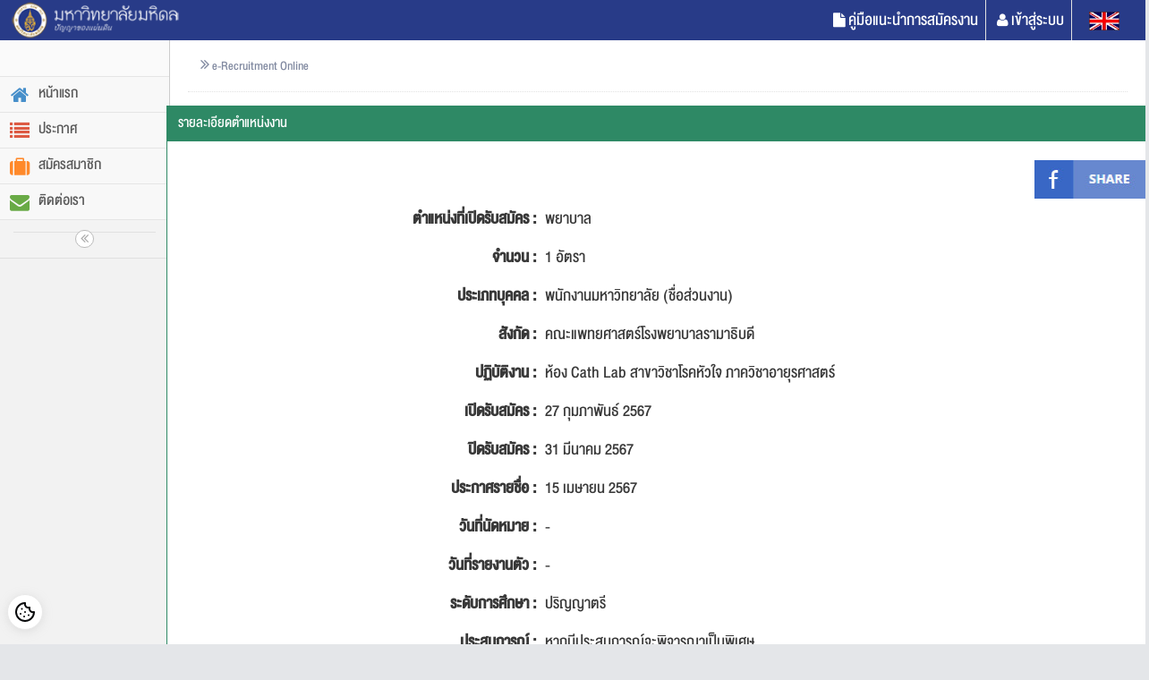

--- FILE ---
content_type: text/html; charset=utf-8
request_url: https://muhr.mahidol.ac.th/E-Recruitment/user/job/view.php?id=9433
body_size: 9128
content:
	
<!DOCTYPE html>
<html lang="en">
	<head>
		
		<link rel="shortcut icon" href="https://muhr.mahidol.ac.th/MUlogo.ico" />
        <meta charset="utf-8">
        <meta http-equiv="X-UA-Compatible" content="IE=edge,chrome=1" />
        <meta name="viewport" content="width=device-width, initial-scale=1.0, maximum-scale=1.0" />
        <meta name="Author" content="กองทรัพยากรบุคคล มหาวิทยาลัยมหิดล (MUHR)" />
        <meta name="description" content="พยาบาล  จำนวน 1 อัตรา" />
		<meta property="og:image" content="http://www.op.mahidol.ac.th/orpr/E-Recruitment/img/MUlogo.jpg" />
        <meta name="keywords" content="Human Resource, HR, Administrator, MUHR, , Mahidol, Thailand, Salaya, Thai University, Training Development, Succession Plan, Talent Management, " />
        <meta name="Keywords" content="ทรัพยากรบุคคล, Human Resource Division, muhr, กองทรัพยากรบุคคล, Succession plan, หางานราชการ, โครงการพัฒนา, วัฒนธรรมองค์กร" lang="th" />
    
        <title>ระบบสมัครงานออนไลน์ มหาวิทยาลัยมหิดล</title>

		<!-- bootstrap & fontawesome -->
		<link rel="stylesheet" href="https://muhr.mahidol.ac.th/E-Recruitment/user/assets/css/bootstrap.min.css" />
		<link rel="stylesheet" href="https://muhr.mahidol.ac.th/E-Recruitment/user/assets/font-awesome/4.2.0/css/font-awesome.min.css" /> 
		<link href='https://fonts.googleapis.com/css?family=Kanit:300,600&subset=thai,latin' rel='stylesheet' type='text/css'>
		
		<!-- page specific plugin styles -->
		
		
		<!-- text fonts -->
		<!--<link rel="stylesheet" href="https://muhr.mahidol.ac.th/E-Recruitment/user/assets/fonts/fonts.googleapis.com.css" />-->
		<link rel="stylesheet" href="https://muhr.mahidol.ac.th/E-Recruitment/user/assets/css/font.css"/> 
		
		<!-- ace styles -->
		<link rel="stylesheet" href="https://muhr.mahidol.ac.th/E-Recruitment/user/assets/css/ace.min.css" class="ace-main-stylesheet" id="main-ace-style" />

		
		
                
        <!-- Custom CSS -->

		<!--[if lte IE 9]>
			<link rel="stylesheet" href="user/assets/css/ace-part2.min.css" class="ace-main-stylesheet" />
		<![endif]-->

		<!--[if lte IE 9]>
		  <link rel="stylesheet" href="user/assets/css/ace-ie.min.css" />
		<![endif]-->

		<!-- inline styles related to this page -->

		<!-- ace settings handler -->
		<script src="https://muhr.mahidol.ac.th/E-Recruitment/user/assets/js/ace-extra.min.js"></script>

		<!-- HTML5shiv and Respond.js for IE8 to support HTML5 elements and media queries -->

		<!--[if lte IE 8]>
		<script src="user/assets/js/html5shiv.min.js"></script>
		<script src="user/assets/js/respond.min.js"></script>
		<![endif]-->
		
	</head>

	<body class="no-skin textnalmal">
		<div id="navbar" class="navbar navbar-default">
    <div class="navbar-container" id="navbar-container">
        <button type="button" class="navbar-toggle menu-toggler pull-left" id="menu-toggler" data-target="#sidebar">
            <span class="sr-only">Toggle sidebar</span>
            <span class="icon-bar"></span>
            <span class="icon-bar"></span>
            <span class="icon-bar"></span>
        </button>

        <div class="navbar-header pull-left">
            <a href="https://muhr.mahidol.ac.th/E-Recruitment/index.php">
                <img src="https://muhr.mahidol.ac.th/E-Recruitment/image/logomu.png" width="193" height="45" alt="Mahidol University logo"/>
            </a>
        </div>

        <div class="navbar-buttons navbar-header pull-right" role="navigation">
            <ul class="nav ace-nav">
                <li class="light-blue">
                    <a href="https://muhr.mahidol.ac.th/E-Recruitment/user/handout.php">
                        <i class="ace-icon fa fa-file"></i>คู่มือแนะนำการสมัครงาน 
                    </a>
                </li>
                
                <li class="light-blue">
                                        <a href="https://muhr.mahidol.ac.th/E-Recruitment/login/login.php">
                        <i class="ace-icon fa fa-user"></i>เข้าสู่ระบบ
                    </a>
                                    </li>
                <li class="light-blue">
                    <a href="https://muhr.mahidol.ac.th/E-Recruitment/index_en.php">
                        <img src="https://muhr.mahidol.ac.th/E-Recruitment/image/eng.jpg" width="60%" alt="English version">
                    </a>
                </li>
            </ul>
        </div>
    </div><!-- /.navbar-container -->
</div>

<div class="main-container" id="main-container">
    <div id="sidebar" class="sidebar responsive">
        <div class="sidebar-shortcuts" id="sidebar-shortcuts">
            <div class="sidebar-shortcuts-large" id="sidebar-shortcuts-large">
                <!-- Removed empty buttons -->
            </div>

            <div class="sidebar-shortcuts-mini" id="sidebar-shortcuts-mini">
                <!-- Removed empty spans -->
            </div>
        </div><!-- /.sidebar-shortcuts -->

        <ul class="nav nav-list">
            <li>
                <a href="https://muhr.mahidol.ac.th/E-Recruitment/index.php">
                    <i class="menu-icon fa fa-home blue"></i>
                    <span class="menu-text"> หน้าแรก </span>
                </a>
            </li>
            <li>                
                <a href="https://muhr.mahidol.ac.th/E-Recruitment/job.php">
                    <i class="menu-icon fa fa-list red"></i>
                    <span class="menu-text"> ประกาศ </span>
                </a>
            </li>
            
                        <li>
                <a href="https://muhr.mahidol.ac.th/E-Recruitment/user/profile/register.php">
                    <i class="menu-icon fa fa-suitcase orange"></i>
                    <span class="menu-text"> สมัครสมาชิก </span>
                </a>
                <b class="arrow"></b>
            </li>
                        <!--
            <li class="">
                <a href="#" class="dropdown-toggle">
                    <i class="menu-icon fa fa-file-o blue"></i>
                    <span class="menu-text"> ลิงค์ที่เกี่ยวข้อง </span>
                    <b class="arrow fa fa-angle-down"></b>
                </a>
                <b class="arrow"></b>

                <ul class="submenu">
                    <li class="">
                        <a href="https://op.mahidol.ac.th/hr/" target="_blank" rel="noopener noreferrer">
                            <i class="menu-icon fa fa-caret-right"></i>
                            <span class="menu-text"> กองทรัพยากรบุคคล </span>
                        </a>
                        <b class="arrow"></b>
                    </li>
                    
                    <li class="">
                        <a href="https://mahidol.ac.th/th/" target="_blank" rel="noopener noreferrer"> 
                            <i class="menu-icon fa fa-caret-right"></i>
                            <span class="menu-text"> มหาวิทยาลัยมหิดล </span>
                        </a>
                        <b class="arrow"></b>
                    </li>
                </ul>
            </li>
			
			<li>
               <a href="https://op.mahidol.ac.th/hr/" target="_blank" rel="noopener noreferrer">
                     <i class="menu-icon fa fa-caret-right"></i>
                    <span class="menu-text"> กองทรัพยากรบุคคล </span>
                        </a>
                </a>
                <b class="arrow"></b>
            </li>
            -->
            <li>
                <a href="https://muhr.mahidol.ac.th/E-Recruitment/user/contact.php">
                    <i class="menu-icon fa fa-envelope green"></i>
                    <span class="menu-text"> ติดต่อเรา </span>
                </a>
                <b class="arrow"></b>
            </li>
            
                    </ul><!-- /.nav-list -->

        <div class="sidebar-toggle sidebar-collapse" id="sidebar-collapse">
            <i class="ace-icon fa fa-angle-double-left" data-icon1="ace-icon fa fa-angle-double-left" data-icon2="ace-icon fa fa-angle-double-right"></i>
        </div>
    </div>

			<div class="main-content">
				<div class="main-content-inner">
	

					<div class="page-content">
						
						<div class="page-header">
							<h1>
							<?
							$doc4 = '';
							if($doctype == 1)
							{
								$announce = 'ประกาศรับสมัครงาน';
							}else if($doctype == 2){
								$announce = 'ประกาศรายชื่อผู้มีสิทธิ์เข้าสอบและสอบสัมภาษณ์';
							}else if($doctype == 4){
								$doc4 = 1;
								$announce = 'ประกาศรายชื่อผู้มีสิทธิ์เข้าสอบภาคปฏิบัติ'; 
							}	else if($doctype == 3){
								$announce = 'ประกาศรายชื่อผู้ผ่านการคัดเลือก'; 
							}
							echo $announce;
							?> 
								
								<small>
									<i class="ace-icon fa fa-angle-double-right"></i>
										e-Recruitment Online 
								</small>
							</h1>
						</div><!-- /.page-header -->

						<div class="row">
							<div class="col-xs-12">
								<!-- PAGE CONTENT BEGINS -->
								

<form class="form-horizontal" role="form" name="form1" id="form1" method="post" action="apply_announcement.php">					
		
		
		
				
		<div class="row">
			<div class="col-xs-12">
				<div class="widget-box widget-color-green2">
					<div class="widget-header">
						<h3 class="widget-title smaller">รายละเอียดตำแหน่งงาน </h4>
						
					</div >
					
					

					<div class="widget-body">
						<div class="widget-main">
							<dl class="dl-horizontal " id="dt-list-1">
								<ul class="list-unstyled spaced horizontal">
									<li class="text-right">		
										
									<script>function fbs_click() {u=location.href;t=document.title;window.open('http://www.facebook.com/sharer.php?u='+encodeURIComponent(u)+'&t='+encodeURIComponent(t),'sharer','toolbar=0,status=0,width=626,height=436');return false;}</script>
									
									<style> 
									html .fb_share_button { display: -moz-inline-block; display:inline-block; vertical-align:bottom; padding:0px 20px 0 10px; width:125px; height:40px; border:0px solid #d8dfea; background:url(http://static.ak.fbcdn.net/rsrc.php/z39E0/hash/ya8q506x.gif) no-repeat top right; } html .fb_share_button:hover { color:#fff; border-color:#3362b6; text-decoration:none; } 
									</style> 
									
									<a href="http://www.facebook.com/share.php?u=&lt;url&gt;" target="_blank" valign="middle" class="fb_share_button style1" style="text-decoration:none;" onclick="return fbs_click()"><img src="../../image/share_fb.jpg" width="130%"></a>
			 
										
									</li>
									<li>	
										<dt>ตำแหน่งที่เปิดรับสมัคร : </dt>	
										<dd>พยาบาล 										
										</dd>
										
									</li>
									<li>
										<dt>จำนวน  : </dt>
										<dd>1 อัตรา </dd>
									</li>
									<li>
										<dt>ประเภทบุคคล : </dt>
										<dd>พนักงานมหาวิทยาลัย (ชื่อส่วนงาน)</dd>
									</li>
									<li>
										<dt>สังกัด :</dt>
										<dd>คณะแพทยศาสตร์โรงพยาบาลรามาธิบดี</dd>
									</li> 
									<li>
										<dt>ปฏิบัติงาน :  </dt>
										<dd>ห้อง Cath Lab สาขาวิชาโรคหัวใจ ภาควิชาอายุรศาสตร์</dd>
									</li> 
									<li>
										<dt>เปิดรับสมัคร   :</dt>
										<dd>27 กุมภาพันธ์ 2567</dd>
									</li> 
									<li>
										<dt>ปิดรับสมัคร  :</dt>
										<dd>31 มีนาคม 2567</dd>
									</li> 
																		<li>
										<dt>ประกาศรายชื่อ  :</dt>
										<dd>15 เมษายน 2567</dd>
									</li> 
																		<li>
										<dt>วันที่นัดหมาย :</dt>
										<dd>-</dd>
									</li> 
									<li>
										<dt>วันที่รายงานตัว :</dt>
										<dd>-</dd>
									</li> 
									<li>
										<dt>ระดับการศึกษา  : </dt>
										<dd>ปริญญาตรี</dd>
									</li>
									<li>
										<dt>ประสบการณ์  :</dt>
										<dd>หากมีประสบการณ์จะพิจารณาเป็นพิเศษ</dd>
									</li>
																		<li>
										<dt>อายุไม่เกิน  : </dt>
										<dd>35 ปีนับถึงวันที่สมัคร </dd>
									</li>
																		<li>
										<dt>คุณสมบัติผู้สมัคร  :</dt>
										<dd><ul>
	<li>เพศหญิง อายุไม่เกิน 35 ปี นับถึงวันที่สมัคร</li>
	<li>สำเร็จการศึกษาระดับปริญญาตรี สาขาพยาบาลศาสตร์บัณฑิต&nbsp; และมีใบอนุญาตประกอบวิชาชีพที่ยังไม่หมดอายุ&nbsp;<strong>(ต้องแนบเอกสารคุณวุฒิตามประกาศ&nbsp;หากไม่ปรากฏหลักฐานจะถือว่าคุณสมบัติไม่ครบถ้วน)</strong></li>
	<li>มีผลทดสอบภาษาอังกฤษ &nbsp;TOEIC ไม่ต่ำกว่า 400 คะแนน&nbsp; หรือ&nbsp; MU GRAD TEST&nbsp; ไม่ต่ำกว่า 36 คะแนน หรือ TOEFL ITP ไม่ต่ำกว่า 390 คะแนน หรือ IELTS ไม่ต่ำกว่า 3 คะแนน&nbsp;(กรุณาแนบผลการสอบที่มีระยะเวลาไม่เกิน 2 ปี นับถึงวันที่สมัครด้วย)</li>
	<li>มีประสบการณ์ทำงานอย่างน้อย 2 ปี ด้านการพยาบาลผู้ป่วยทางอายุรกรรม</li>
</ul>
</dd>
									</li>
																		<li>
										<dt>การทดสอบภาษาอังกฤษ  :</dt>
										<dd>												<div class="row">
													<div class="col-sm-10">ผ่านเกณฑ์ทดสอบภาษาอังกฤษที่มหาวิทยาลัยมหิดลกำหนด จะต้องได้คะแนนไม่ต่ำกว่าเกณฑ์อย่างใดอย่างหนึ่ง ดังนี้</div>
												</div>
												<div class="row">
													<div class="col-sm-3">IELTS(Academic Module)</div>
													<div class="col-sm-3">คะแนนไม่ต่ำกว่า</div>
													<div class="col-sm-1">3</div>
												</div>
												<div class="row">
													<div class="col-sm-3">TOEFL IBT</div>
													<div class="col-sm-3">คะแนนไม่ต่ำกว่า</div>
													<div class="col-sm-1">29</div>
												</div>
												<div class="row">
													<div class="col-sm-3">TOEFL ITP</div>
													<div class="col-sm-3">คะแนนไม่ต่ำกว่า</div>
													<div class="col-sm-1">390</div>
												</div>
												
												<div class="row">
													<div class="col-sm-3">TOEIC</div>
													<div class="col-sm-3">คะแนนไม่ต่ำกว่า</div>
													<div class="col-sm-1">400</div>
												</div>
												<div class="row">
													<div class="col-sm-3">MU GRAD TEST </div>
													<div class="col-sm-3">คะแนนไม่ต่ำกว่า</div>
													<div class="col-sm-1">36</div>
												</div>
												<div class="row">
													<div class="col-sm-3">MU GRAD PLUS </div>
													<div class="col-sm-3">คะแนนไม่ต่ำกว่า</div>
													<div class="col-sm-1">40</div>
												</div>
												<div class="row">
													<div class="col-sm-3">MU ELT </div>
													<div class="col-sm-3">คะแนนไม่ต่ำกว่า</div>
													<div class="col-sm-1">56</div>
												</div>
												<div class="row">
													<div class="col-sm-3">CU-TEP </div>
													<div class="col-sm-3">คะแนนไม่ต่ำกว่า</div>
													<div class="col-sm-1">40</div>
												</div>
												<div class="row">
													<div class="col-sm-3">TU-GET (Paper Based) </div>
													<div class="col-sm-3">คะแนนไม่ต่ำกว่า</div>
													<div class="col-sm-1">350</div>
												</div>
												<div class="row">
													<div class="col-sm-3">TU-GET (Computer Based) </div>
													<div class="col-sm-3">คะแนนไม่ต่ำกว่า</div>
													<div class="col-sm-1">35</div>
												</div>
																							<div class="row">
													<div class="col-sm-10">โดยผลคะแนนการทดสอบภาษาอังกฤษต้องมีอายุไม่เกิน 2 ปี นับถึงวันยื่นใบสมัคร</div>
												</div>
																						
										</dd>
									</li>
																		<li>
										<dt>หน้าที่ความรับผิดชอบ  : </dt>
										<dd><ul>
	<li>ให้คำปรึกษาและคำแนะนำเบื้องต้นแก่ผู้ป่วยที่มาติดต่อสอบถามเกี่ยวกับการตรวจโรคหัวใจ &nbsp;</li>
	<li>ให้การพยาบาลพื้นฐาน การวัด vital signs ประเมินระดับความรู้สึกตัวและดูแลผู้ป่วยก่อนส่วนหัวใจ ขณะสวนหัวใจ และหลังได้รับการสวนหัวใจ ดูแลและบันทึกอาการการรักษาต่างๆ ที่ผู้ป่วยได้รับ ดูแลให้ยาและสารน้ำแก่ผู้ป่วยตามคำสั่งแพทย์ &nbsp;</li>
	<li>ช่วยแพทย์ในการทำหัตถการต่าง ๆ เกี่ยวกับสวนหัวใจและหลอดเลือด จัดเตรียมเครื่องมือเครื่องใช้สำหรับการตรวจสวนหัวใจและหลอดเลือดอย่างถูกระบบ และปราศจากการติดเชื้อ</li>
	<li>เตรียมอุปกรณ์พร้อมใช้ในกรณีฉุกเฉินในรถ Emergency และ เครื่อง Defibrillator ดูแลความพร้อมเครื่องมือ ตรวจสอบ check อุปกรณ์รถ Emergency ทดสอบเครื่อง Defibrillator ให้พร้อมใช้อยู่เสมอ ตรวจสอบยาที่จำเป็นในกรณีฉุกเฉินเพื่อช่วยชีวิต ตรวจสอบจำนวนยา วันหมดอายุและทำการจดบันทึก</li>
	<li>ส่งต่องานการดูแลผู้ป่วยหลังการสวนหัวใจแก่แพทย์และพยาบาล ในหอผู้ป่วยสังเกตอาการ การส่งเวรเกี่ยวกับอาการต่างๆ ของผู้ป่วย</li>
	<li>สนับสนุนด้านการเรียนการสอนและงานวิจัย</li>
</ul>
</dd>
									</li>
									<li>
										<dt>หลักเกณฑ์การคัดเลือก  : </dt>
										<dd><p>- สอบสัมภาษณ์</p>

<p>- สอบการปฏิบัติ 3 วัน</p>
</dd>
									</li>
									<li>
										<dt>อัตราเงินเดือนและสวัสดิการ :</dt>
										<dd><p><strong>เงินเดือน</strong>&nbsp;</p>

<ul>
	<li>คุณวุฒิ ปริญญาตรี ขั้นต่ำ 20,090 บาท</li>
	<li>หากมีประสบการณ์ในงานที่เกี่ยวข้อง อาจได้รับการพิจารณาเพิ่มเงินเดือนตามหลักเกณฑ์ของคณะฯ</li>
	<li>เงินค่าวิชาชีพ 2,500 บาท</li>
	<li>เงินค่าประสบการณ์ 1,000 - 2,000 บาท</li>
	<li>เงิน พ.ต.ส. 1,000 - 2,000 บาท</li>
</ul>

<p><strong>สวัสดิการและสิทธิประโยชน์</strong></p>

<ul>
	<li>ค่ารักษาพยาบาล (ตนเองและครอบครัว) และ สวัสดิการยืดหยุ่น (Flexible Benefit)</li>
	<li>ประกันสังคม (รพ.รามาธิบดี)</li>
	<li>ตรวจสุขภาพประจำปี</li>
	<li>กองทุนสำรองเลี้ยงชีพ</li>
	<li>สหกรณ์ออมทรัพย์มหาวิทยาลัยมหิดล</li>
	<li>สินเชื่อที่อยู่อาศัย อัตราดอกเบี้ยพิเศษกับสถาบันการเงิน</li>
	<li>ค่าเล่าเรียนบุตร / ทุนการศึกษาบุตร</li>
	<li>โอกาสเรียนรู้และพัฒนา / ศึกษาต่อ</li>
	<li>วันหยุดพักผ่อนประจำปี 10 วัน / ปี (สะสมได้)</li>
	<li>ศูนย์กีฬารามาธิบดีสำหรับบุคลากร</li>
	<li>รถบริการรับส่งสถานีรถไฟฟ้า</li>
	<li>เงินรางวัลประจำปี (ขึ้นอยู่กับผลประกอบการ)</li>
</ul>
</dd>
									</li>
									<li>
										<dt>หมายเหตุ  :</dt>
										<dd>  
										-										</dd>
									</li>
									<li>
										<dt>ติดต่อสอบถามเพิ่มเติม  :</dt>
										<dd>  
										0926044455 , 02-201-2585 ต่อ 148										</dd>
									</li>
								
																		<li>
										<dt>เอกสารประกอบ  : </dt>
										<dd>
										
										<a href="https://muhr.mahidol.ac.th/E-Recruitment/user/job/notify.php?r0=9433"  target="_blank">อ่านประกาศ</a>&nbsp;&nbsp;&nbsp;										</dd>
									</li>
									
									<li>
										<dt>รายชื่อผู้มีสิทธิ์เข้าสอบข้อเขียน : </dt>
										<dd>
																				</dd>
									</li>
									<li>
										<dt>รายชื่อผู้มีสิทธิ์เข้าสอบสัมภาษณ์ : </dt>
										<dd>
																				</dd>
									</li>
																		<li>
										<dt>รายชื่อผู้ผ่านการคัดเลือก : </dt>
										<dd>
																				</dd>
									</li>
									
																		<li>
										<dt></dt>
										<dd>
										<input type="hidden" name="jobid" id="jobid" value="9433">
										<input type="hidden" name="positionID" id="positionID" value="8"> 
										<button class="btn btn-info" type="submit"> 
											<i class="ace-icon fa fa-check bigger-110"></i>
											สมัครงานนี้
										</button>
										</dd>
									</li> 
																</ul>
								
								
							</dl>
							
						</div>
						<br>
						<br>
						<br>
						<br>
						<br>
						<br>
					</div>
				</div>
			</div>
			
		</div> 
		
									
		
	
    </form>	    
       








	   

								<!-- PAGE CONTENT ENDS -->
							</div><!-- /.col -->
						</div><!-- /.row -->
					</div><!-- /.page-content -->
				</div>
			</div><!-- /.main-content -->

						
			<br>
			<br>
			<br>
			<br>
			<div class="footer">
				<div class="footer-inner">
					<div class="footer-content">
						<span class="bigger-120">
							<span class="blue bolder">Mahidol University</span>
							 | e-Recruitment © 2016 - 2026						</span>
						&nbsp; 
						<span class="action-buttons">
							
							<a href="https://www.facebook.com/mahidolhr" target="_blank" rel="noopener noreferrer">
								<i class="ace-icon fa fa-facebook-square text-primary bigger-150"></i>
							</a>

						</span><br>
						<span class="small">
						This Website Compatible With Firefox and Google Chrome
						</span>
						<br>
						<span class="small">
						โปรดศึกษาเพิ่มเติมเกี่ยวกับ ประกาศความเป็นส่วนตัวด้านข้อมูลผู้สมัครงาน มหาวิทยาลัยมหิดล <a href="https://muhr.mahidol.ac.th/E-Recruitment/user/pdpa.php" target="_blank" rel="noopener noreferrer"><u>ที่นี่</u></a>
						</span>
					</div>
				</div>
			</div>
			
			<button
      data-cc="c-settings"
      class="cc-link cc-reconsent"
      style="
        position: fixed;
        left: 8px;
        bottom: 16px;
        border-radius: 999px;
        padding: 4px;
        display: grid;
        place-items: center;
        width: 40px;
        height: 40px;
        box-shadow: rgb(204 204 204 / 50%) 0 2px
          10px 0;
        border: 1px solid #e8e8e8;
        background-color: #fff;
      "
    >
      <svg
        xmlns="http://www.w3.org/2000/svg"
        width="24"
        height="24"
        viewBox="0 0 24 24"
        fill="none"
        stroke="#0a0b0c"
        stroke-width="2"
        stroke-linecap="round"
        stroke-linejoin="round"
      >
        <path
          d="M12 2a10 10 0 1 0 10 10 4 4 0 0 1-5-5 4 4 0 0 1-5-5"
        ></path>
        <path d="M8.5 8.5v.01"></path>
        <path d="M16 15.5v.01"></path>
        <path d="M12 12v.01"></path>
        <path d="M11 17v.01"></path>
        <path d="M7 14v.01"></path>
      </svg>
    </button>
    <!-- 2. END Reconsent Button -->

    <!-- 3. START CookieConsent | cookieconsent.js
    <script
      defer
      src="css/cookieconsent.js"
    ></script> -->
    <!-- 3. END CookieConsent | cookieconsent.js -->

    <!-- 4. START CookieConsent Customization  | consent-init.js 
    <script
      defer
      src="css/consent-init.js"
    ></script>-->
			<a href="#" id="btn-scroll-up" class="btn-scroll-up btn btn-sm btn-inverse">
				<i class="ace-icon fa fa-angle-double-up icon-only bigger-110"></i>
			</a>
		</div><!-- /.main-container -->

		<!-- basic scripts -->
		
		<!--[if !IE]> -->
		<script src="../assets/js/jquery.2.1.1.min.js"></script> 

		<!-- <![endif]-->

		<!--[if IE]>
<script src="../assets/js/jquery.1.11.1.min.js"></script>
<![endif]-->

		<!--[if !IE]> -->
		<script type="text/javascript">
			window.jQuery || document.write("<script src='assets/js/jquery.min.js'>"+"<"+"/script>");
		</script>

		<!-- <![endif]-->

		<!--[if IE]>
<script type="text/javascript">
 window.jQuery || document.write("<script src='assets/js/jquery1x.min.js'>"+"<"+"/script>");
</script>
<![endif]-->
		<script type="text/javascript">
			if('ontouchstart' in document.documentElement) document.write("<script src='../assets/js/jquery.mobile.custom.min.js'>"+"<"+"/script>");
		</script>
		<script src="../assets/js/bootstrap.min.js"></script>

		<!-- page specific plugin scripts -->
		<script src="../assets/js/jquery.dataTables.min.js"></script>
		<script src="../assets/js/jquery.dataTables.bootstrap.min.js"></script>
		<script src="../assets/js/dataTables.tableTools.min.js"></script>
		<script src="../assets/js/dataTables.colVis.min.js"></script>

		<!-- ace scripts -->
		<script src="../assets/js/ace-elements.min.js"></script>
		<script src="../assets/js/ace.min.js"></script>

		<!-- inline scripts related to this page -->
		<script type="text/javascript">
			jQuery(function($) {
				//initiate dataTables plugin
				var oTable1 = 
				$('#dynamic-table')
				//.wrap("<div class='dataTables_borderWrap' />")   //if you are applying horizontal scrolling (sScrollX)
				.dataTable( {
					bAutoWidth: false,
					"aoColumns": [
					  { "bSortable": false },
					  null, null,null, null, null,
					  { "bSortable": false }
					],
					"aaSorting": [],
			
					//,
					//"sScrollY": "200px",
					//"bPaginate": false,
			
					//"sScrollX": "100%",
					//"sScrollXInner": "120%",
					//"bScrollCollapse": true,
					//Note: if you are applying horizontal scrolling (sScrollX) on a ".table-bordered"
					//you may want to wrap the table inside a "div.dataTables_borderWrap" element
			
					//"iDisplayLength": 50
			    } );
				//oTable1.fnAdjustColumnSizing();
			
			
				//TableTools settings
				TableTools.classes.container = "btn-group btn-overlap";
				TableTools.classes.print = {
					"body": "DTTT_Print",
					"info": "tableTools-alert gritter-item-wrapper gritter-info gritter-center white",
					"message": "tableTools-print-navbar"
				}
			
				//initiate TableTools extension
				var tableTools_obj = new $.fn.dataTable.TableTools( oTable1, {
					"sSwfPath": "assets/swf/copy_csv_xls_pdf.swf",
					
					"sRowSelector": "td:not(:last-child)",
					"sRowSelect": "multi",
					"fnRowSelected": function(row) {
						//check checkbox when row is selected
						try { $(row).find('input[type=checkbox]').get(0).checked = true }
						catch(e) {}
					},
					"fnRowDeselected": function(row) {
						//uncheck checkbox
						try { $(row).find('input[type=checkbox]').get(0).checked = false }
						catch(e) {}
					},
			
					"sSelectedClass": "success",
			        "aButtons": [
						
						
			        ]
			    } );
				//we put a container before our table and append TableTools element to it
			    $(tableTools_obj.fnContainer()).appendTo($('.tableTools-container'));
				
				//also add tooltips to table tools buttons
				//addding tooltips directly to "A" buttons results in buttons disappearing (weired! don't know why!)
				//so we add tooltips to the "DIV" child after it becomes inserted
				//flash objects inside table tools buttons are inserted with some delay (100ms) (for some reason)
				setTimeout(function() {
					$(tableTools_obj.fnContainer()).find('a.DTTT_button').each(function() {
						var div = $(this).find('> div');
						if(div.length > 0) div.tooltip({container: 'body'});
						else $(this).tooltip({container: 'body'});
					});
				}, 200);
				
				
				
				//ColVis extension
				var colvis = new $.fn.dataTable.ColVis( oTable1, {
					"buttonText": "<i class='fa fa-search'></i>",
					"aiExclude": [0, 6],
					"bShowAll": true,
					//"bRestore": true,
					"sAlign": "right",
					"fnLabel": function(i, title, th) {
						return $(th).text();//remove icons, etc
					}
					
				}); 
				
				//style it
				$(colvis.button()).addClass('btn-group').find('button').addClass('btn btn-white btn-info btn-bold')
				
				//and append it to our table tools btn-group, also add tooltip
				$(colvis.button())
				.prependTo('.tableTools-container .btn-group')
				.attr('title', 'Show/hide columns').tooltip({container: 'body'});
				
				//and make the list, buttons and checkboxed Ace-like
				$(colvis.dom.collection)
				.addClass('dropdown-menu dropdown-light dropdown-caret dropdown-caret-right')
				.find('li').wrapInner('<a href="javascript:void(0)" />') //'A' tag is required for better styling
				.find('input[type=checkbox]').addClass('ace').next().addClass('lbl padding-8');
			
			
				
				/////////////////////////////////
				//table checkboxes
				$('th input[type=checkbox], td input[type=checkbox]').prop('checked', false);
				
				//select/deselect all rows according to table header checkbox
				$('#dynamic-table > thead > tr > th input[type=checkbox]').eq(0).on('click', function(){
					var th_checked = this.checked;//checkbox inside "TH" table header
					
					$(this).closest('table').find('tbody > tr').each(function(){
						var row = this;
						if(th_checked) tableTools_obj.fnSelect(row);
						else tableTools_obj.fnDeselect(row);
					});
				});
				
				//select/deselect a row when the checkbox is checked/unchecked
				$('#dynamic-table').on('click', 'td input[type=checkbox]' , function(){
					var row = $(this).closest('tr').get(0);
					if(!this.checked) tableTools_obj.fnSelect(row);
					else tableTools_obj.fnDeselect($(this).closest('tr').get(0));
				});
				
			
				
				
					$(document).on('click', '#dynamic-table .dropdown-toggle', function(e) {
					e.stopImmediatePropagation();
					e.stopPropagation();
					e.preventDefault();
				});
				
				
				//And for the first simple table, which doesn't have TableTools or dataTables
				//select/deselect all rows according to table header checkbox
				var active_class = 'active';
				$('#simple-table > thead > tr > th input[type=checkbox]').eq(0).on('click', function(){
					var th_checked = this.checked;//checkbox inside "TH" table header
					
					$(this).closest('table').find('tbody > tr').each(function(){
						var row = this;
						if(th_checked) $(row).addClass(active_class).find('input[type=checkbox]').eq(0).prop('checked', true);
						else $(row).removeClass(active_class).find('input[type=checkbox]').eq(0).prop('checked', false);
					});
				});
				
				//select/deselect a row when the checkbox is checked/unchecked
				$('#simple-table').on('click', 'td input[type=checkbox]' , function(){
					var $row = $(this).closest('tr');
					if(this.checked) $row.addClass(active_class);
					else $row.removeClass(active_class);
				});
			
				
			
				/********************************/
				//add tooltip for small view action buttons in dropdown menu
				$('[data-rel="tooltip"]').tooltip({placement: tooltip_placement});
				
				//tooltip placement on right or left
				function tooltip_placement(context, source) {
					var $source = $(source);
					var $parent = $source.closest('table')
					var off1 = $parent.offset();
					var w1 = $parent.width();
			
					var off2 = $source.offset();
					//var w2 = $source.width();
			
					if( parseInt(off2.left) < parseInt(off1.left) + parseInt(w1 / 2) ) return 'right';
					return 'left';
				}
			
			})
		</script>
	</body>
</html>
 

--- FILE ---
content_type: text/css
request_url: https://muhr.mahidol.ac.th/E-Recruitment/user/assets/css/font.css
body_size: 362
content:
@font-face {
     font-family:DBLimX;
    src:url('https://muhr.mahidol.ac.th/font/DB Helvethaica X Med Cond v3.2.ttf') format("truetype");
}

.textnalmal{
	
	font-family: 'DBLimX', sans-serif;
	font-size: 24px;
	 
}


body{background-color:#e4e6e9;min-height:100%;padding-bottom:0;font-family:'DBLimX','Open Sans';font-size:22px;color:#393939;line-height:1.5}
.nav-list>li>a {
    display: block;
    height: 39px;
    line-height: 17px;
    padding-left: 7px;
    text-shadow: none!important;
    font-size: 22px;
    text-decoration: none;
} 

--- FILE ---
content_type: text/javascript
request_url: https://muhr.mahidol.ac.th/E-Recruitment/user/assets/js/ace-elements.min.js
body_size: 12360
content:
/*!
 * Ace v1.3.3
 */
if("undefined"==typeof jQuery)throw new Error("Ace's JavaScript requires jQuery");!function(a,b){var c=function(c,d){function e(a){a.preventDefault(),a.stopPropagation();var b=B.offset(),c=b[p],d=v?a.pageY:a.pageX;d>c+H?(H=d-c-G+J,H>I&&(H=I)):(H=d-c-J,0>H&&(H=0)),m.update_scroll()}function f(b){b.preventDefault(),b.stopPropagation(),cb=bb=v?b.pageY:b.pageX,R=!0,a("html").off("mousemove.ace_scroll").on("mousemove.ace_scroll",g),a(S).off("mouseup.ace_scroll").on("mouseup.ace_scroll",h),B.addClass("active"),T&&m.$element.trigger("drag.start")}function g(a){a.preventDefault(),a.stopPropagation(),cb=v?a.pageY:a.pageX,cb-bb+H>I?cb=bb+I-H:0>cb-bb+H&&(cb=bb-H),H+=cb-bb,bb=cb,0>H?H=0:H>I&&(H=I),m.update_scroll()}function h(b){b.preventDefault(),b.stopPropagation(),R=!1,a("html").off(".ace_scroll"),a(S).off(".ace_scroll"),B.removeClass("active"),T&&m.$element.trigger("drag.end"),x&&X&&!Z&&j()}function i(a){var b=+new Date;if($&&b-eb>1e3){var c=A[u];_!=c&&(_=c,ab=!0,m.reset(!0)),eb=b}x&&X&&(null!=db&&(clearTimeout(db),db=null),B.addClass("not-idle"),Z||1!=a||j())}function j(){null!=db&&(clearTimeout(db),db=null),db=setTimeout(function(){db=null,B.removeClass("not-idle")},Y)}function k(){B.css("visibility","hidden").addClass("scroll-hover"),O=v?parseInt(B.outerWidth())||0:parseInt(B.outerHeight())||0,B.css("visibility","").removeClass("scroll-hover")}function l(){if(W!==!1){var a=z.offset(),b=a.left,c=a.top;v?N||(b+=z.outerWidth()-O):N||(c+=z.outerHeight()-O),W===!0?B.css({top:parseInt(c),left:parseInt(b)}):"left"===W?B.css("left",parseInt(b)):"top"===W&&B.css("top",parseInt(c))}}var m=this,n=ace.helper.getAttrSettings(c,a.fn.ace_scroll.defaults),o=a.extend({},a.fn.ace_scroll.defaults,d,n);this.size=0,this.lock=!1,this.lock_anyway=!1,this.$element=a(c),this.element=c;var p,q,r,s,t,u,v=!0,w=!1,x=!1,y=!1,z=null,A=null,B=null,C=null,D=null,E=null,F=null,G=0,H=0,I=0,J=0,K=!0,L=!1,M="",N=!1,O=0,P=1,Q=!1,R=!1,S="onmouseup"in window?window:"html",T=o.dragEvent||!1,U=d.scrollEvent||!1,V=o.detached||!1,W=o.updatePos||!1,X=o.hideOnIdle||!1,Y=o.hideDelay||1500,Z=!1,$=o.observeContent||!1,_=0,ab=!0;this.create=function(b){if(!y){b&&(o=a.extend({},a.fn.ace_scroll.defaults,b)),this.size=parseInt(this.$element.attr("data-size"))||o.size||200,v=!o.horizontal,p=v?"top":"left",q=v?"height":"width",r=v?"maxHeight":"maxWidth",s=v?"clientHeight":"clientWidth",t=v?"scrollTop":"scrollLeft",u=v?"scrollHeight":"scrollWidth",this.$element.addClass("ace-scroll"),"static"==this.$element.css("position")?(Q=this.element.style.position,this.element.style.position="relative"):Q=!1;var c=null;V?c=a('<div class="scroll-track scroll-detached"><div class="scroll-bar"></div></div>').appendTo("body"):(this.$element.wrapInner('<div class="scroll-content" />'),this.$element.prepend('<div class="scroll-track"><div class="scroll-bar"></div></div>')),z=this.$element,V||(z=this.$element.find(".scroll-content").eq(0)),v||z.wrapInner("<div />"),A=z.get(0),V?(B=c,l()):B=this.$element.find(".scroll-track").eq(0),C=B.find(".scroll-bar").eq(0),D=B.get(0),E=C.get(0),F=E.style,v||B.addClass("scroll-hz"),o.styleClass&&(M=o.styleClass,B.addClass(M),N=!!M.match(/scroll\-left|scroll\-top/)),0==O&&(B.show(),k()),B.hide(),B.on("mousedown",e),C.on("mousedown",f),z.on("scroll",function(){K&&(H=parseInt(Math.round(this[t]*P)),F[p]=H+"px"),K=!1,U&&this.$element.trigger("scroll",[A])}),o.mouseWheel&&(this.lock=o.mouseWheelLock,this.lock_anyway=o.lockAnyway,this.$element.on(a.event.special.mousewheel?"mousewheel.ace_scroll":"mousewheel.ace_scroll DOMMouseScroll.ace_scroll",function(b){if(!w){if(i(!0),!x)return!m.lock_anyway;R&&(R=!1,a("html").off(".ace_scroll"),a(S).off(".ace_scroll"),T&&m.$element.trigger("drag.end")),b.deltaY=b.deltaY||0;var c=b.deltaY>0||b.originalEvent.detail<0||b.originalEvent.wheelDelta>0?1:-1,d=!1,e=A[s],f=A[t];m.lock||(d=-1==c?A[u]<=f+e:0==f),m.move_bar(!0);var g=parseInt(e/8);return 80>g&&(g=80),g>m.size&&(g=m.size),g+=1,A[t]=f-c*g,d&&!m.lock_anyway}}));var d=ace.vars.touch&&"ace_drag"in a.event.special&&o.touchDrag;if(d){var g="",h=d?"ace_drag":"swipe";this.$element.on(h+".ace_scroll",function(a){if(w)return void(a.retval.cancel=!0);if(i(!0),!x)return void(a.retval.cancel=this.lock_anyway);if(g=a.direction,v&&("up"==g||"down"==g)||!v&&("left"==g||"right"==g)){var b=v?a.dy:a.dx;0!=b&&(Math.abs(b)>20&&d&&(b=2*b),m.move_bar(!0),A[t]=A[t]+b)}})}X&&B.addClass("idle-hide"),$&&B.on("mouseenter.ace_scroll",function(){Z=!0,i(!1)}).on("mouseleave.ace_scroll",function(){Z=!1,0==R&&j()}),this.$element.on("mouseenter.ace_scroll touchstart.ace_scroll",function(){ab=!0,$?i(!0):o.hoverReset&&m.reset(!0),B.addClass("scroll-hover")}).on("mouseleave.ace_scroll touchend.ace_scroll",function(){B.removeClass("scroll-hover")}),v||z.children(0).css(q,this.size),z.css(r,this.size),w=!1,y=!0}},this.is_active=function(){return x},this.is_enabled=function(){return!w},this.move_bar=function(a){K=a},this.get_track=function(){return D},this.reset=function(a){if(!w){y||this.create();var b=this.size;if(!a||ab){if(ab=!1,V){var c=parseInt(Math.round((parseInt(z.css("border-top-width"))+parseInt(z.css("border-bottom-width")))/2.5));b-=c}var d=v?A[u]:b;if(v&&0==d||!v&&0==this.element.scrollWidth)return void B.removeClass("scroll-active");var e=v?b:A.clientWidth;v||z.children(0).css(q,b),z.css(r,this.size),d>e?(x=!0,B.css(q,e).show(),P=parseFloat((e/d).toFixed(5)),G=parseInt(Math.round(e*P)),J=parseInt(Math.round(G/2)),I=e-G,H=parseInt(Math.round(A[t]*P)),F[q]=G+"px",F[p]=H+"px",B.addClass("scroll-active"),0==O&&k(),L||(o.reset&&(A[t]=0,F[p]=0),L=!0),V&&l()):(x=!1,B.hide(),B.removeClass("scroll-active"),z.css(r,""))}}},this.disable=function(){A[t]=0,F[p]=0,w=!0,x=!1,B.hide(),this.$element.addClass("scroll-disabled"),B.removeClass("scroll-active"),z.css(r,"")},this.enable=function(){w=!1,this.$element.removeClass("scroll-disabled")},this.destroy=function(){x=!1,w=!1,y=!1,this.$element.removeClass("ace-scroll scroll-disabled scroll-active"),this.$element.off(".ace_scroll"),V||(v||z.find("> div").children().unwrap(),z.children().unwrap(),z.remove()),B.remove(),Q!==!1&&(this.element.style.position=Q),null!=db&&(clearTimeout(db),db=null)},this.modify=function(b){b&&(o=a.extend({},o,b)),this.destroy(),this.create(),ab=!0,this.reset(!0)},this.update=function(c){c&&(o=a.extend({},o,c)),this.size=c.size||this.size,this.lock=c.mouseWheelLock||this.lock,this.lock_anyway=c.lockAnyway||this.lock_anyway,c.styleClass!=b&&(M&&B.removeClass(M),M=c.styleClass,M&&B.addClass(M),N=!!M.match(/scroll\-left|scroll\-top/))},this.start=function(){A[t]=0},this.end=function(){A[t]=A[u]},this.hide=function(){B.hide()},this.show=function(){B.show()},this.update_scroll=function(){K=!1,F[p]=H+"px",A[t]=parseInt(Math.round(H/P))};var bb=-1,cb=-1,db=null,eb=0;return this.track_size=function(){return 0==O&&k(),O},this.create(),ab=!0,this.reset(!0),_=A[u],this};a.fn.ace_scroll=function(d,e){var f,g=this.each(function(){var b=a(this),g=b.data("ace_scroll"),h="object"==typeof d&&d;g||b.data("ace_scroll",g=new c(this,h)),"string"==typeof d&&(f=g[d](e))});return f===b?g:f},a.fn.ace_scroll.defaults={size:200,horizontal:!1,mouseWheel:!0,mouseWheelLock:!1,lockAnyway:!1,styleClass:!1,observeContent:!1,hideOnIdle:!1,hideDelay:1500,hoverReset:!0,reset:!1,dragEvent:!1,touchDrag:!0,touchSwipe:!1,scrollEvent:!1,detached:!1,updatePos:!0}}(window.jQuery),function(a,b){var c=function(b,c){var d=ace.helper.getAttrSettings(b,a.fn.ace_colorpicker.defaults),e=a.extend({},a.fn.ace_colorpicker.defaults,c,d),f=a(b),g="",h="",i=null,j=[];f.addClass("hide").find("option").each(function(){var a="colorpick-btn",b=this.value.replace(/[^\w\s,#\(\)\.]/g,"");this.value!=b&&(this.value=b),this.selected&&(a+=" selected",h=b),j.push(b),g+='<li><a class="'+a+'" href="#" style="background-color:'+b+';" data-color="'+b+'"></a></li>'}).end().on("change.color",function(){f.next().find(".btn-colorpicker").css("background-color",this.value)}).after('<div class="dropdown dropdown-colorpicker">		<a data-toggle="dropdown" class="dropdown-toggle" '+(e.auto_pos?'data-position="auto"':"")+' href="#"><span class="btn-colorpicker" style="background-color:'+h+'"></span></a><ul class="dropdown-menu'+(e.caret?" dropdown-caret":"")+(e.pull_right?" dropdown-menu-right":"")+'">'+g+"</ul></div>");var k=f.next().find(".dropdown-menu");k.on(ace.click_event,function(b){var c=a(b.target);if(!c.is(".colorpick-btn"))return!1;i&&i.removeClass("selected"),i=c,i.addClass("selected");var d=i.data("color");return f.val(d).trigger("change"),b.preventDefault(),!0}),i=f.next().find("a.selected"),this.pick=function(c,d){if("number"==typeof c){if(c>=j.length)return;b.selectedIndex=c,k.find("a:eq("+c+")").trigger(ace.click_event)}else if("string"==typeof c){var e=c.replace(/[^\w\s,#\(\)\.]/g,"");if(c=j.indexOf(e),-1==c&&d===!0&&(j.push(e),a("<option />").appendTo(f).val(e),a('<li><a class="colorpick-btn" href="#"></a></li>').appendTo(k).find("a").css("background-color",e).data("color",e),c=j.length-1),-1==c)return;k.find("a:eq("+c+")").trigger(ace.click_event)}},this.destroy=function(){f.removeClass("hide").off("change.color").next().remove(),j=[]}};a.fn.ace_colorpicker=function(d,e){var f,g=this.each(function(){var b=a(this),g=b.data("ace_colorpicker"),h="object"==typeof d&&d;g||b.data("ace_colorpicker",g=new c(this,h)),"string"==typeof d&&(f=g[d](e))});return f===b?g:f},a.fn.ace_colorpicker.defaults={pull_right:!1,caret:!0,auto_pos:!0}}(window.jQuery),function(a,b){var c="multiple"in document.createElement("INPUT"),d="FileList"in window,e="FileReader"in window,f="File"in window,g=function(b,c){var d=this,e=ace.helper.getAttrSettings(b,a.fn.ace_file_input.defaults);this.settings=a.extend({},a.fn.ace_file_input.defaults,c,e),this.$element=a(b),this.element=b,this.disabled=!1,this.can_reset=!0,this.$element.off("change.ace_inner_call").on("change.ace_inner_call",function(a,b){return d.disabled||b===!0?void 0:i.call(d)});var f=this.$element.closest("label").css({display:"block"}),g=0==f.length?"label":"span";this.$element.wrap("<"+g+' class="ace-file-input" />'),this.apply_settings(),this.reset_input_field()};g.error={FILE_LOAD_FAILED:1,IMAGE_LOAD_FAILED:2,THUMBNAIL_FAILED:3},g.prototype.apply_settings=function(){var b=this;this.multi=this.$element.attr("multiple")&&c,this.well_style="well"==this.settings.style,this.well_style?this.$element.parent().addClass("ace-file-multiple"):this.$element.parent().removeClass("ace-file-multiple"),this.$element.parent().find(":not(input[type=file])").remove(),this.$element.after('<span class="ace-file-container" data-title="'+this.settings.btn_choose+'"><span class="ace-file-name" data-title="'+this.settings.no_file+'">'+(this.settings.no_icon?'<i class="'+ace.vars.icon+this.settings.no_icon+'"></i>':"")+"</span></span>"),this.$label=this.$element.next(),this.$container=this.$element.closest(".ace-file-input");var e=!!this.settings.icon_remove;if(e){var f=a('<a class="remove" href="#"><i class="'+ace.vars.icon+this.settings.icon_remove+'"></i></a>').appendTo(this.$element.parent());f.on(ace.click_event,function(a){if(a.preventDefault(),!b.can_reset)return!1;var c=!0;if(b.settings.before_remove&&(c=b.settings.before_remove.call(b.element)),!c)return!1;b.reset_input();return!1})}this.settings.droppable&&d&&h.call(this)},g.prototype.show_file_list=function(b,c){var d="undefined"==typeof b?this.$element.data("ace_input_files"):b;if(d&&0!=d.length){this.well_style&&(this.$label.find(".ace-file-name").remove(),this.settings.btn_change||this.$label.addClass("hide-placeholder")),this.$label.attr("data-title",this.settings.btn_change).addClass("selected");for(var g=0;g<d.length;g++){var h="",i=!1;if("string"==typeof d[g])h=d[g];else if(f&&d[g]instanceof File)h=a.trim(d[g].name);else{if(!(d[g]instanceof Object&&d[g].hasOwnProperty("name")))continue;h=d[g].name,d[g].hasOwnProperty("type")&&(i=d[g].type),d[g].hasOwnProperty("path")||(d[g].path=d[g].name)}var k=h.lastIndexOf("\\")+1;0==k&&(k=h.lastIndexOf("/")+1),h=h.substr(k),0==i&&(i=/\.(jpe?g|png|gif|svg|bmp|tiff?)$/i.test(h)?"image":/\.(mpe?g|flv|mov|avi|swf|mp4|mkv|webm|wmv|3gp)$/i.test(h)?"video":/\.(mp3|ogg|wav|wma|amr|aac)$/i.test(h)?"audio":"file");var l={file:"fa fa-file",image:"fa fa-picture-o file-image",video:"fa fa-film file-video",audio:"fa fa-music file-audio"},m=l[i];if(this.well_style){this.$label.append('<span class="ace-file-name" data-title="'+h+'"><i class="'+ace.vars.icon+m+'"></i></span>');var n=c===!0&&f&&d[g]instanceof File?a.trim(d[g].type):"",o=e&&this.settings.thumbnail&&(n.length>0&&n.match("image")||0==n.length&&"image"==i);if(o){var p=this;a.when(j.call(this,d[g])).fail(function(a){p.settings.preview_error&&p.settings.preview_error.call(p,h,a.code)})}}else this.$label.find(".ace-file-name").attr({"data-title":h}).find(ace.vars[".icon"]).attr("class",ace.vars.icon+m)}return!0}},g.prototype.reset_input=function(){this.reset_input_ui(),this.reset_input_field()},g.prototype.reset_input_ui=function(){this.$label.attr({"data-title":this.settings.btn_choose,"class":"ace-file-container"}).find(".ace-file-name:first").attr({"data-title":this.settings.no_file,"class":"ace-file-name"}).find(ace.vars[".icon"]).attr("class",ace.vars.icon+this.settings.no_icon).prev("img").remove(),this.settings.no_icon||this.$label.find(ace.vars[".icon"]).remove(),this.$label.find(".ace-file-name").not(":first").remove(),this.reset_input_data()},g.prototype.reset_input_field=function(){this.$element.wrap("<form>").parent().get(0).reset(),this.$element.unwrap()},g.prototype.reset_input_data=function(){this.$element.data("ace_input_files")&&(this.$element.removeData("ace_input_files"),this.$element.removeData("ace_input_method"))},g.prototype.enable_reset=function(a){this.can_reset=a},g.prototype.disable=function(){this.disabled=!0,this.$element.attr("disabled","disabled").addClass("disabled")},g.prototype.enable=function(){this.disabled=!1,this.$element.removeAttr("disabled").removeClass("disabled")},g.prototype.files=function(){return a(this).data("ace_input_files")||null},g.prototype.method=function(){return a(this).data("ace_input_method")||""},g.prototype.update_settings=function(b){this.settings=a.extend({},this.settings,b),this.apply_settings()},g.prototype.loading=function(b){if(b===!1)this.$container.find(".ace-file-overlay").remove(),this.element.removeAttribute("readonly");else{var c="string"==typeof b?b:'<i class="overlay-content fa fa-spin fa-spinner orange2 fa-2x"></i>',d=this.$container.find(".ace-file-overlay");0==d.length&&(d=a('<div class="ace-file-overlay"></div>').appendTo(this.$container),d.on("click tap",function(a){return a.stopImmediatePropagation(),a.preventDefault(),!1}),this.element.setAttribute("readonly","true")),d.empty().append(c)}};var h=function(){var a=this,b=this.$element.parent();b.off("dragenter").on("dragenter",function(a){a.preventDefault(),a.stopPropagation()}).off("dragover").on("dragover",function(a){a.preventDefault(),a.stopPropagation()}).off("drop").on("drop",function(b){if(b.preventDefault(),b.stopPropagation(),!a.disabled){var c=b.originalEvent.dataTransfer,d=c.files;if(!a.multi&&d.length>1){var e=[];e.push(d[0]),d=e}return d=l.call(a,d,!0),d===!1?!1:(a.$element.data("ace_input_method","drop"),a.$element.data("ace_input_files",d),a.show_file_list(d,!0),a.$element.triggerHandler("change",[!0]),!0)}})},i=function(){var a=this.element.files||[this.element.value];return a=l.call(this,a,!1),a===!1?!1:(this.$element.data("ace_input_method","select"),this.$element.data("ace_input_files",a),this.show_file_list(a,!0),!0)},j=function(b){var c=this,d=c.$label.find(".ace-file-name:last"),e=new a.Deferred,h=function(b){d.prepend("<img class='middle' style='display:none;' />");var c=d.find("img:last").get(0);a(c).one("load",function(){i.call(null,c)}).one("error",function(){j.call(null,c)}),c.src=b},i=function(b){var f=50;"large"==c.settings.thumbnail?f=150:"fit"==c.settings.thumbnail&&(f=d.width()),d.addClass(f>50?"large":"");var h=k(b,f);if(null==h)return a(this).remove(),void e.reject({code:g.error.THUMBNAIL_FAILED});var i=h.w,j=h.h;"small"==c.settings.thumbnail&&(i=j=f),a(b).css({"background-image":"url("+h.src+")",width:i,height:j}).data("thumb",h.src).attr({src:"[data-uri]"}).show(),e.resolve()},j=function(){d.find("img").remove(),e.reject({code:g.error.IMAGE_LOAD_FAILED})};if(f&&b instanceof File){var l=new FileReader;l.onload=function(a){h(a.target.result)},l.onerror=function(){e.reject({code:g.error.FILE_LOAD_FAILED})},l.readAsDataURL(b)}else b instanceof Object&&b.hasOwnProperty("path")&&h(b.path);return e.promise()},k=function(b,c){var d=b.width,e=b.height;d=d>0?d:a(b).width(),e=e>0?e:a(b).height(),(d>c||e>c)&&(d>e?(e=parseInt(c/d*e),d=c):(d=parseInt(c/e*d),e=c));var f;try{var g=document.createElement("canvas");g.width=d,g.height=e;var h=g.getContext("2d");h.drawImage(b,0,0,b.width,b.height,0,0,d,e),f=g.toDataURL()}catch(i){f=null}return f?(/^data\:image\/(png|jpe?g|gif);base64,[0-9A-Za-z\+\/\=]+$/.test(f)||(f=null),f?{src:f,w:d,h:e}:null):null},l=function(a,b){var c=o.call(this,a,b);return-1===c?(this.reset_input(),!1):c&&0!=c.length?((c instanceof Array||d&&c instanceof FileList)&&(a=c),c=!0,this.settings.before_change&&(c=this.settings.before_change.call(this.element,a,b)),-1===c?(this.reset_input(),!1):c&&0!=c.length?((c instanceof Array||d&&c instanceof FileList)&&(a=c),a):(this.$element.data("ace_input_files")||this.reset_input(),!1)):(this.$element.data("ace_input_files")||this.reset_input(),!1)},m=function(a){return a?("string"==typeof a&&(a=[a]),0==a.length?null:new RegExp(".(?:"+a.join("|")+")$","i")):null},n=function(a){return a?("string"==typeof a&&(a=[a]),0==a.length?null:new RegExp("^(?:"+a.join("|").replace(/\//g,"\\/")+")$","i")):null},o=function(b,c){var d=m(this.settings.allowExt),e=m(this.settings.denyExt),g=n(this.settings.allowMime),h=n(this.settings.denyMime),i=this.settings.maxSize||!1;if(!(d||e||g||h||i))return!0;for(var j=[],k={},l=0;l<b.length;l++){var o=b[l],p=f?o.name:o;if(!d||d.test(p))if(e&&e.test(p))"ext"in k||(k.ext=[]),k.ext.push(p);else{var q;if(f){if((q=a.trim(o.type)).length>0){if(g&&!g.test(q)){"mime"in k||(k.mime=[]),k.mime.push(p);continue}if(h&&h.test(q)){"mime"in k||(k.mime=[]),k.mime.push(p);continue}}i&&o.size>i?("size"in k||(k.size=[]),k.size.push(p)):j.push(o)}else j.push(o)}else"ext"in k||(k.ext=[]),k.ext.push(p)}if(j.length==b.length)return b;var r={ext:0,mime:0,size:0};"ext"in k&&(r.ext=k.ext.length),"mime"in k&&(r.mime=k.mime.length),"size"in k&&(r.size=k.size.length);var s;return this.$element.trigger(s=new a.Event("file.error.ace"),{file_count:b.length,invalid_count:b.length-j.length,error_list:k,error_count:r,dropped:c}),s.isDefaultPrevented()?-1:j};a.fn.aceFileInput=a.fn.ace_file_input=function(c,d){var e,f=this.each(function(){var b=a(this),f=b.data("ace_file_input"),h="object"==typeof c&&c;f||b.data("ace_file_input",f=new g(this,h)),"string"==typeof c&&(e=f[c](d))});return e===b?f:e},a.fn.ace_file_input.defaults={style:!1,no_file:"No File ...",no_icon:"fa fa-upload",btn_choose:"Choose",btn_change:"Change",icon_remove:"fa fa-times",droppable:!1,thumbnail:!1,allowExt:null,denyExt:null,allowMime:null,denyMime:null,maxSize:!1,before_change:null,before_remove:null,preview_error:null}}(window.jQuery),!function(a){"use strict";var b=function(b,c){this.$element=a(b),this.options=a.extend({},a.fn.bs_typeahead.defaults,c),this.matcher=this.options.matcher||this.matcher,this.sorter=this.options.sorter||this.sorter,this.highlighter=this.options.highlighter||this.highlighter,this.updater=this.options.updater||this.updater,this.source=this.options.source,this.$menu=a(this.options.menu),this.shown=!1,this.listen()};b.prototype={constructor:b,select:function(){var a=this.$menu.find(".active").attr("data-value");return this.$element.val(this.updater(a)).change(),this.hide()},updater:function(a){return a},show:function(){var b=a.extend({},this.$element.position(),{height:this.$element[0].offsetHeight});return this.$menu.insertAfter(this.$element).css({top:b.top+b.height,left:b.left}).show(),this.shown=!0,this},hide:function(){return this.$menu.hide(),this.shown=!1,this},lookup:function(){var b;return this.query=this.$element.val(),!this.query||this.query.length<this.options.minLength?this.shown?this.hide():this:(b=a.isFunction(this.source)?this.source(this.query,a.proxy(this.process,this)):this.source,b?this.process(b):this)},process:function(b){var c=this;return b=a.grep(b,function(a){return c.matcher(a)}),b=this.sorter(b),b.length?this.render(b.slice(0,this.options.items)).show():this.shown?this.hide():this},matcher:function(a){return~a.toLowerCase().indexOf(this.query.toLowerCase())},sorter:function(a){for(var b,c=[],d=[],e=[];b=a.shift();)b.toLowerCase().indexOf(this.query.toLowerCase())?~b.indexOf(this.query)?d.push(b):e.push(b):c.push(b);return c.concat(d,e)},highlighter:function(a){var b=this.query.replace(/[\-\[\]{}()*+?.,\\\^$|#\s]/g,"\\$&");return a.replace(new RegExp("("+b+")","ig"),function(a,b){return"<strong>"+b+"</strong>"})},render:function(b){var c=this;return b=a(b).map(function(b,d){return b=a(c.options.item).attr("data-value",d),b.find("a").html(c.highlighter(d)),b[0]}),b.first().addClass("active"),this.$menu.html(b),this},next:function(){var b=this.$menu.find(".active").removeClass("active"),c=b.next();c.length||(c=a(this.$menu.find("li")[0])),c.addClass("active")},prev:function(){var a=this.$menu.find(".active").removeClass("active"),b=a.prev();b.length||(b=this.$menu.find("li").last()),b.addClass("active")},listen:function(){this.$element.on("focus",a.proxy(this.focus,this)).on("blur",a.proxy(this.blur,this)).on("keypress",a.proxy(this.keypress,this)).on("keyup",a.proxy(this.keyup,this)),this.eventSupported("keydown")&&this.$element.on("keydown",a.proxy(this.keydown,this)),this.$menu.on("click",a.proxy(this.click,this)).on("mouseenter","li",a.proxy(this.mouseenter,this)).on("mouseleave","li",a.proxy(this.mouseleave,this))},eventSupported:function(a){var b=a in this.$element;return b||(this.$element.setAttribute(a,"return;"),b="function"==typeof this.$element[a]),b},move:function(a){if(this.shown){switch(a.keyCode){case 9:case 13:case 27:a.preventDefault();break;case 38:a.preventDefault(),this.prev();break;case 40:a.preventDefault(),this.next()}a.stopPropagation()}},keydown:function(b){this.suppressKeyPressRepeat=~a.inArray(b.keyCode,[40,38,9,13,27]),this.move(b)},keypress:function(a){this.suppressKeyPressRepeat||this.move(a)},keyup:function(a){switch(a.keyCode){case 40:case 38:case 16:case 17:case 18:break;case 9:case 13:if(!this.shown)return;this.select();break;case 27:if(!this.shown)return;this.hide();break;default:this.lookup()}a.stopPropagation(),a.preventDefault()},focus:function(){this.focused=!0},blur:function(){this.focused=!1,!this.mousedover&&this.shown&&this.hide()},click:function(a){a.stopPropagation(),a.preventDefault(),this.select(),this.$element.focus()},mouseenter:function(b){this.mousedover=!0,this.$menu.find(".active").removeClass("active"),a(b.currentTarget).addClass("active")},mouseleave:function(){this.mousedover=!1,!this.focused&&this.shown&&this.hide()}};var c=a.fn.bs_typeahead;a.fn.bs_typeahead=function(c){return this.each(function(){var d=a(this),e=d.data("bs_typeahead"),f="object"==typeof c&&c;e||d.data("bs_typeahead",e=new b(this,f)),"string"==typeof c&&e[c]()})},a.fn.bs_typeahead.defaults={source:[],items:8,menu:'<ul class="typeahead dropdown-menu"></ul>',item:'<li><a href="#"></a></li>',minLength:1},a.fn.bs_typeahead.Constructor=b,a.fn.bs_typeahead.noConflict=function(){return a.fn.bs_typeahead=c,this},a(document).on("focus.bs_typeahead.data-api",'[data-provide="bs_typeahead"]',function(){var b=a(this);b.data("bs_typeahead")||b.bs_typeahead(b.data())})}(window.jQuery),function(a){a.fn.ace_wysiwyg=function(b){var c=a.extend({speech_button:!0,wysiwyg:{}},b),d=["#ac725e","#d06b64","#f83a22","#fa573c","#ff7537","#ffad46","#42d692","#16a765","#7bd148","#b3dc6c","#fbe983","#fad165","#92e1c0","#9fe1e7","#9fc6e7","#4986e7","#9a9cff","#b99aff","#c2c2c2","#cabdbf","#cca6ac","#f691b2","#cd74e6","#a47ae2","#444444"],e={font:{values:["Arial","Courier","Comic Sans MS","Helvetica","Open Sans","Tahoma","Verdana"],icon:"fa fa-font",title:"Font"},fontSize:{values:{5:"Huge",3:"Normal",1:"Small"},icon:"fa fa-text-height",title:"Font Size"},bold:{icon:"fa fa-bold",title:"Bold (Ctrl/Cmd+B)"},italic:{icon:"fa fa-italic",title:"Italic (Ctrl/Cmd+I)"},strikethrough:{icon:"fa fa-strikethrough",title:"Strikethrough"},underline:{icon:"fa fa-underline",title:"Underline"},insertunorderedlist:{icon:"fa fa-list-ul",title:"Bullet list"},insertorderedlist:{icon:"fa fa-list-ol",title:"Number list"},outdent:{icon:"fa fa-outdent",title:"Reduce indent (Shift+Tab)"},indent:{icon:"fa fa-indent",title:"Indent (Tab)"},justifyleft:{icon:"fa fa-align-left",title:"Align Left (Ctrl/Cmd+L)"},justifycenter:{icon:"fa fa-align-center",title:"Center (Ctrl/Cmd+E)"},justifyright:{icon:"fa fa-align-right",title:"Align Right (Ctrl/Cmd+R)"},justifyfull:{icon:"fa fa-align-justify",title:"Justify (Ctrl/Cmd+J)"},createLink:{icon:"fa fa-link",title:"Hyperlink",button_text:"Add",placeholder:"URL",button_class:"btn-primary"},unlink:{icon:"fa fa-chain-broken",title:"Remove Hyperlink"},insertImage:{icon:"fa fa-picture-o",title:"Insert picture",button_text:'<i class="'+ace.vars.icon+'fa fa-file"></i> Choose Image &hellip;',placeholder:"Image URL",button_insert:"Insert",button_class:"btn-success",button_insert_class:"btn-primary",choose_file:!0},foreColor:{values:d,title:"Change Color"},backColor:{values:d,title:"Change Background Color"},undo:{icon:"fa fa-undo",title:"Undo (Ctrl/Cmd+Z)"},redo:{icon:"fa fa-repeat",title:"Redo (Ctrl/Cmd+Y)"},viewSource:{icon:"fa fa-code",title:"View Source"}},f=c.toolbar||["font",null,"fontSize",null,"bold","italic","strikethrough","underline",null,"insertunorderedlist","insertorderedlist","outdent","indent",null,"justifyleft","justifycenter","justifyright","justifyfull",null,"createLink","unlink",null,"insertImage",null,"foreColor",null,"undo","redo",null,"viewSource"];return this.each(function(){var b=' <div class="wysiwyg-toolbar btn-toolbar center"> <div class="btn-group"> ';for(var d in f)if(f.hasOwnProperty(d)){var g=f[d];if(null===g){b+=' </div> <div class="btn-group"> ';continue}if("string"==typeof g&&g in e)g=e[g],g.name=f[d];else{if(!("object"==typeof g&&g.name in e))continue;g=a.extend(e[g.name],g)}var h="className"in g?g.className:"btn-default";switch(g.name){case"font":b+=' <a class="btn btn-sm '+h+' dropdown-toggle" data-toggle="dropdown" title="'+g.title+'"><i class="'+ace.vars.icon+g.icon+'"></i><i class="'+ace.vars.icon+'fa fa-angle-down icon-on-right"></i></a> ',b+=' <ul class="dropdown-menu dropdown-light dropdown-caret">';for(var i in g.values)g.values.hasOwnProperty(i)&&(b+=' <li><a data-edit="fontName '+g.values[i]+'" style="font-family:\''+g.values[i]+"'\">"+g.values[i]+"</a></li> ");b+=" </ul>";break;case"fontSize":b+=' <a class="btn btn-sm '+h+' dropdown-toggle" data-toggle="dropdown" title="'+g.title+'"><i class="'+ace.vars.icon+g.icon+'"></i>&nbsp;<i class="'+ace.vars.icon+'fa fa-angle-down icon-on-right"></i></a> ',b+=' <ul class="dropdown-menu dropdown-light dropdown-caret"> ';for(var j in g.values)g.values.hasOwnProperty(j)&&(b+=' <li><a data-edit="fontSize '+j+'"><font size="'+j+'">'+g.values[j]+"</font></a></li> ");b+=" </ul> ";break;case"createLink":b+=' <div class="btn-group"> <a class="btn btn-sm '+h+' dropdown-toggle" data-toggle="dropdown" title="'+g.title+'"><i class="'+ace.vars.icon+g.icon+'"></i></a> ',b+=' <div class="dropdown-menu dropdown-caret dropdown-menu-right">							 <div class="input-group">								<input class="form-control" placeholder="'+g.placeholder+'" type="text" data-edit="'+g.name+'" />								<span class="input-group-btn">									<button class="btn btn-sm '+g.button_class+'" type="button">'+g.button_text+"</button>								</span>							 </div>						</div> </div>";break;case"insertImage":b+=' <div class="btn-group"> <a class="btn btn-sm '+h+' dropdown-toggle" data-toggle="dropdown" title="'+g.title+'"><i class="'+ace.vars.icon+g.icon+'"></i></a> ',b+=' <div class="dropdown-menu dropdown-caret dropdown-menu-right">							 <div class="input-group">								<input class="form-control" placeholder="'+g.placeholder+'" type="text" data-edit="'+g.name+'" />								<span class="input-group-btn">									<button class="btn btn-sm '+g.button_insert_class+'" type="button">'+g.button_insert+"</button>								</span>							 </div>",g.choose_file&&"FileReader"in window&&(b+='<div class="space-2"></div>							 <label class="center block no-margin-bottom">								<button class="btn btn-sm '+g.button_class+' wysiwyg-choose-file" type="button">'+g.button_text+'</button>								<input type="file" data-edit="'+g.name+'" />							  </label>'),b+=" </div> </div>";break;case"foreColor":case"backColor":b+=' <select class="hide wysiwyg_colorpicker" title="'+g.title+'"> ',a.each(g.values,function(a,c){b+=' <option value="'+c+'">'+c+"</option> "}),b+=" </select> ",b+=' <input style="display:none;" disabled class="hide" type="text" data-edit="'+g.name+'" /> ';break;case"viewSource":b+=' <a class="btn btn-sm '+h+'" data-view="source" title="'+g.title+'"><i class="'+ace.vars.icon+g.icon+'"></i></a> ';break;default:b+=' <a class="btn btn-sm '+h+'" data-edit="'+g.name+'" title="'+g.title+'"><i class="'+ace.vars.icon+g.icon+'"></i></a> '}}b+=" </div> ";var k;c.speech_button&&"onwebkitspeechchange"in(k=document.createElement("input"))&&(b+=' <input class="wysiwyg-speech-input" type="text" data-edit="inserttext" x-webkit-speech />'),k=null,b+=" </div> ",b=c.toolbar_place?c.toolbar_place.call(this,b):a(this).before(b).prev(),b.find("a[title]").tooltip({animation:!1,container:"body"}),b.find(".dropdown-menu input[type=text]").on("click",function(){return!1}).on("change",function(){a(this).closest(".dropdown-menu").siblings(".dropdown-toggle").dropdown("toggle")}).on("keydown",function(b){27==b.which?(this.value="",a(this).change()):13==b.which&&(b.preventDefault(),b.stopPropagation(),a(this).change())}),b.find("input[type=file]").prev().on(ace.click_event,function(){a(this).next().click()}),b.find(".wysiwyg_colorpicker").each(function(){a(this).ace_colorpicker({pull_right:!0}).change(function(){a(this).nextAll("input").eq(0).val(this.value).change()}).next().find(".btn-colorpicker").tooltip({title:this.title,animation:!1,container:"body"})});var l=a(this),m=!1;b.find("a[data-view=source]").on("click",function(b){if(b.preventDefault(),m){var c=l.next();l.html(c.val()).show(),c.remove(),a(this).removeClass("active")}else a("<textarea />").css({width:l.outerWidth(),height:l.outerHeight()}).val(l.html()).insertAfter(l),l.hide(),a(this).addClass("active");m=!m});var n=a.extend({},{activeToolbarClass:"active",toolbarSelector:b},c.wysiwyg||{});a(this).wysiwyg(n)}),this}}(window.jQuery),function(a,b){function c(b,c){var d=ace.helper.getAttrSettings(b,a.fn.ace_spinner.defaults),e=a.extend({},a.fn.ace_spinner.defaults,c,d),f=e.max;f=(""+f).length;var g=parseInt(Math.max(20*f+40,90)),h=a(b),i="btn-sm",j=2;h.hasClass("input-sm")?(i="btn-xs",j=1):h.hasClass("input-lg")&&(i="btn-lg",j=3),2==j?g+=25:3==j&&(g+=50),h.addClass("spinbox-input form-control text-center").wrap('<div class="ace-spinner middle">');var k=h.closest(".ace-spinner").spinbox(e).wrapInner("<div class='input-group'></div>"),l=k.data("fu.spinbox");e.on_sides?(h.before('<div class="spinbox-buttons input-group-btn">					<button type="button" class="btn spinbox-down '+i+" "+e.btn_down_class+'">						<i class="icon-only '+ace.vars.icon+e.icon_down+'"></i>					</button>				</div>').after('<div class="spinbox-buttons input-group-btn">					<button type="button" class="btn spinbox-up '+i+" "+e.btn_up_class+'">						<i class="icon-only '+ace.vars.icon+e.icon_up+'"></i>					</button>				</div>'),k.addClass("touch-spinner"),k.css("width",g+"px")):(h.after('<div class="spinbox-buttons input-group-btn">					<button type="button" class="btn spinbox-up '+i+" "+e.btn_up_class+'">						<i class="icon-only '+ace.vars.icon+e.icon_up+'"></i>					</button>					<button type="button" class="btn spinbox-down '+i+" "+e.btn_down_class+'">						<i class="icon-only '+ace.vars.icon+e.icon_down+'"></i>					</button>				</div>'),ace.vars.touch||e.touch_spinner?(k.addClass("touch-spinner"),k.css("width",g+"px")):(h.next().addClass("btn-group-vertical"),k.css("width",g+"px"))),k.on("changed",function(){h.trigger("change")
}),this._call=function(a,b){l[a](b)}}a.fn.ace_spinner=function(d,e){var f,g=this.each(function(){var b=a(this),g=b.data("ace_spinner"),h="object"==typeof d&&d;g||(h=a.extend({},a.fn.ace_spinner.defaults,d),b.data("ace_spinner",g=new c(this,h))),"string"==typeof d&&(f=g._call(d,e))});return f===b?g:f},a.fn.ace_spinner.defaults={icon_up:"fa fa-chevron-up",icon_down:"fa fa-chevron-down",on_sides:!1,btn_up_class:"",btn_down_class:"",max:999,touch_spinner:!1}}(window.jQuery),function(a){a.fn.aceTree=a.fn.ace_tree=function(b){var c={"open-icon":ace.vars.icon+"fa fa-folder-open","close-icon":ace.vars.icon+"fa fa-folder",selectable:!0,"selected-icon":ace.vars.icon+"fa fa-check","unselected-icon":ace.vars.icon+"fa fa-times",loadingHTML:"Loading..."};return this.each(function(){var d=ace.helper.getAttrSettings(this,c),e=a.extend({},c,b,d),f=a(this);f.addClass("tree").attr("role","tree"),f.html('<li class="tree-branch hide" data-template="treebranch" role="treeitem" aria-expanded="false">				<div class="tree-branch-header">					<span class="tree-branch-name">						<i class="icon-folder '+e["close-icon"]+'"></i>						<span class="tree-label"></span>					</span>				</div>				<ul class="tree-branch-children" role="group"></ul>				<div class="tree-loader" role="alert">'+e.loadingHTML+'</div>			</div>			<li class="tree-item hide" data-template="treeitem" role="treeitem">				<span class="tree-item-name">				  '+(null==e["unselected-icon"]?"":'<i class="icon-item '+e["unselected-icon"]+'"></i>')+'				  <span class="tree-label"></span>				</span>			</li>'),f.addClass(1==e.selectable?"tree-selectable":"tree-unselectable"),f.tree(e)}),this}}(window.jQuery),function(a){a.fn.aceWizard=a.fn.ace_wizard=function(b){return this.each(function(){var c=a(this);c.wizard(),ace.vars.old_ie&&c.find("ul.steps > li").last().addClass("last-child");var d=b&&b.buttons?a(b.buttons):c.siblings(".wizard-actions").eq(0),e=c.data("fu.wizard");e.$prevBtn.remove(),e.$nextBtn.remove(),e.$prevBtn=d.find(".btn-prev").eq(0).on(ace.click_event,function(){e.previous()}).attr("disabled","disabled"),e.$nextBtn=d.find(".btn-next").eq(0).on(ace.click_event,function(){e.next()}).removeAttr("disabled"),e.nextText=e.$nextBtn.text();var f=b&&(b.selectedItem&&b.selectedItem.step||b.step);f&&(e.currentStep=f,e.setState())}),this}}(window.jQuery),function(a,b){function c(b,c){var e=this,f=a(b),g="right",h=!1,i=f.hasClass("fade"),j=ace.helper.getAttrSettings(b,a.fn.ace_aside.defaults);if(this.settings=a.extend({},a.fn.ace_aside.defaults,c,j),!this.settings.background||c.scroll_style||j.scroll_style||(this.settings.scroll_style="scroll-white no-track"),this.container=this.settings.container,this.container)try{a(this.container).get(0)==document.body&&(this.container=null)}catch(k){}this.container&&(this.settings.backdrop=!1,f.addClass("aside-contained"));var l=f.find(".modal-dialog"),m=f.find(".modal-content"),n=300;this.initiate=function(){b.className=b.className.replace(/(\s|^)aside\-(right|top|left|bottom)(\s|$)/gi,"$1$3"),g=this.settings.placement,g&&(g=a.trim(g.toLowerCase())),g&&/right|top|left|bottom/.test(g)||(g="right"),f.attr("data-placement",g),f.addClass("aside-"+g),/right|left/.test(g)?(h=!0,f.addClass("aside-vc")):f.addClass("aside-hz"),this.settings.fixed&&f.addClass("aside-fixed"),this.settings.background&&f.addClass("aside-dark"),this.settings.offset&&f.addClass("navbar-offset"),this.settings.transition||f.addClass("transition-off"),f.addClass("aside-hidden"),this.insideContainer(),l=f.find(".modal-dialog"),m=f.find(".modal-content"),this.settings.body_scroll||f.on("mousewheel.aside DOMMouseScroll.aside touchmove.aside pointermove.aside",function(b){return a.contains(m[0],b.target)?void 0:(b.preventDefault(),!1)}),0==this.settings.backdrop&&f.addClass("no-backdrop")},this.show=function(){if(0==this.settings.backdrop)try{f.data("bs.modal").$backdrop.remove()}catch(b){}this.container?a(this.container).addClass("overflow-hidden"):f.css("position","fixed"),f.removeClass("aside-hidden")},this.hide=function(){this.container&&(this.container.addClass("overflow-hidden"),ace.vars.firefox&&b.offsetHeight),o(),ace.vars.transition&&!i&&f.one("bsTransitionEnd",function(){f.addClass("aside-hidden"),f.css("position",""),e.container&&e.container.removeClass("overflow-hidden")}).emulateTransitionEnd(n)},this.shown=function(){if(o(),a("body").removeClass("modal-open").css("padding-right",""),"invisible"==this.settings.backdrop)try{f.data("bs.modal").$backdrop.css("opacity",0)}catch(b){}var c=h?m.height():l.height();ace.vars.touch?m.addClass("overflow-scroll").css("max-height",c+"px"):m.hasClass("ace-scroll")||m.ace_scroll({size:c,reset:!0,mouseWheelLock:!0,lockAnyway:!this.settings.body_scroll,styleClass:this.settings.scroll_style,observeContent:!0,hideOnIdle:!ace.vars.old_ie,hideDelay:1500}),d.off("resize.modal.aside").on("resize.modal.aside",function(){if(ace.vars.touch)m.css("max-height",(h?m.height():l.height())+"px");else{m.ace_scroll("disable");var a=h?m.height():l.height();m.ace_scroll("update",{size:a}).ace_scroll("enable").ace_scroll("reset")}}).triggerHandler("resize.modal.aside"),e.container&&ace.vars.transition&&!i&&f.one("bsTransitionEnd",function(){e.container.removeClass("overflow-hidden")}).emulateTransitionEnd(n)},this.hidden=function(){d.off(".aside"),(!ace.vars.transition||i)&&(f.addClass("aside-hidden"),f.css("position",""))},this.insideContainer=function(){var b=a(".main-container"),c=f.find(".modal-dialog");if(c.css({right:"",left:""}),b.hasClass("container")){var e=!1;1==h&&(c.css(g,parseInt((d.width()-b.width())/2)),e=!0),e&&ace.vars.firefox&&ace.helper.redraw(b[0])}},this.flip=function(){var a={right:"left",left:"right",top:"bottom",bottom:"top"};f.removeClass("aside-"+g).addClass("aside-"+a[g]),g=a[g]};var o=function(){var a=f.find(".aside-trigger");if(0!=a.length){a.toggleClass("open");var b=a.find(ace.vars[".icon"]);0!=b.length&&b.toggleClass(b.attr("data-icon1")+" "+b.attr("data-icon2"))}};this.initiate(),this.container&&(this.container=a(this.container)),f.appendTo(this.container||"body")}var d=a(window);a(document).on("show.bs.modal",".modal.aside",function(){a(".aside.in").modal("hide"),a(this).ace_aside("show")}).on("hide.bs.modal",".modal.aside",function(){a(this).ace_aside("hide")}).on("shown.bs.modal",".modal.aside",function(){a(this).ace_aside("shown")}).on("hidden.bs.modal",".modal.aside",function(){a(this).ace_aside("hidden")}),a(window).on("resize.aside_container",function(){a(".modal.aside").ace_aside("insideContainer")}),a(document).on("settings.ace.aside",function(b,c){"main_container_fixed"==c&&a(".modal.aside").ace_aside("insideContainer")}),a.fn.aceAside=a.fn.ace_aside=function(d,e){var f,g=this.each(function(){var b=a(this),g=b.data("ace_aside"),h="object"==typeof d&&d;g||b.data("ace_aside",g=new c(this,h)),"string"==typeof d&&"function"==typeof g[d]&&(f=e instanceof Array?g[d].apply(g,e):g[d](e))});return f===b?g:f},a.fn.ace_aside.defaults={fixed:!1,background:!1,offset:!1,body_scroll:!1,transition:!0,scroll_style:"scroll-dark no-track",container:null,backdrop:!1,placement:"right"}}(window.jQuery);

--- FILE ---
content_type: text/javascript
request_url: https://muhr.mahidol.ac.th/E-Recruitment/user/assets/js/dataTables.colVis.min.js
body_size: 3194
content:
/*! ColVis 1.1.1
 * ©2010-2014 SpryMedia Ltd - datatables.net/license
 */
!function(a,b,c){var d=function(a){"use strict";var d=function(b,c){return this.CLASS&&"ColVis"==this.CLASS||alert("Warning: ColVis must be initialised with the keyword 'new'"),"undefined"==typeof c&&(c={}),a.fn.dataTable.camelToHungarian&&a.fn.dataTable.camelToHungarian(d.defaults,c),this.s={dt:null,oInit:c,hidden:!0,abOriginal:[]},this.dom={wrapper:null,button:null,collection:null,background:null,catcher:null,buttons:[],groupButtons:[],restore:null},d.aInstances.push(this),this.s.dt=a.fn.dataTable.Api?new a.fn.dataTable.Api(b).settings()[0]:b,this._fnConstruct(c),this};return d.prototype={button:function(){return this.dom.wrapper},fnRebuild:function(){this.rebuild()},rebuild:function(){for(var a=this.dom.buttons.length-1;a>=0;a--)this.dom.collection.removeChild(this.dom.buttons[a]);this.dom.buttons.splice(0,this.dom.buttons.length),this.dom.restore&&this.dom.restore.parentNode(this.dom.restore),this._fnAddGroups(),this._fnAddButtons(),this._fnDrawCallback()},_fnConstruct:function(c){this._fnApplyCustomisation(c);var d,e,f=this;for(this.dom.wrapper=b.createElement("div"),this.dom.wrapper.className="ColVis",this.dom.button=a("<button />",{"class":this.s.dt.bJUI?"ColVis_Button ColVis_MasterButton ui-button ui-state-default":"ColVis_Button ColVis_MasterButton"}).append("<span>"+this.s.buttonText+"</span>").bind("mouseover"==this.s.activate?"mouseover":"click",function(a){a.preventDefault(),f._fnCollectionShow()}).appendTo(this.dom.wrapper)[0],this.dom.catcher=this._fnDomCatcher(),this.dom.collection=this._fnDomCollection(),this.dom.background=this._fnDomBackground(),this._fnAddGroups(),this._fnAddButtons(),d=0,e=this.s.dt.aoColumns.length;e>d;d++)this.s.abOriginal.push(this.s.dt.aoColumns[d].bVisible);this.s.dt.aoDrawCallback.push({fn:function(){f._fnDrawCallback.call(f)},sName:"ColVis"}),a(this.s.dt.oInstance).bind("column-reorder",function(a,b,c){for(d=0,e=f.s.aiExclude.length;e>d;d++)f.s.aiExclude[d]=c.aiInvertMapping[f.s.aiExclude[d]];var g=f.s.abOriginal.splice(c.iFrom,1)[0];f.s.abOriginal.splice(c.iTo,0,g),f.fnRebuild()}),this._fnDrawCallback()},_fnApplyCustomisation:function(b){a.extend(!0,this.s,d.defaults,b),!this.s.showAll&&this.s.bShowAll&&(this.s.showAll=this.s.sShowAll),!this.s.restore&&this.s.bRestore&&(this.s.restore=this.s.sRestore);var c=this.s.groups,e=this.s.aoGroups;if(c)for(var f=0,g=c.length;g>f;f++)c[f].title&&(e[f].sTitle=c[f].title),c[f].columns&&(e[f].aiColumns=c[f].columns)},_fnDrawCallback:function(){for(var b,d=this.s.dt.aoColumns,e=this.dom.buttons,f=this.s.aoGroups,g=0,h=e.length;h>g;g++)b=e[g],b.__columnIdx!==c&&a("input",b).prop("checked",d[b.__columnIdx].bVisible);for(var i=function(a){for(var b=0,c=a.length;c>b;b++)if(d[a[b]].bVisible===!1)return!1;return!0},j=function(a){for(var b=0,c=a.length;c>b;b++)if(d[a[b]].bVisible===!0)return!1;return!0},k=0,l=f.length;l>k;k++)i(f[k].aiColumns)?(a("input",this.dom.groupButtons[k]).prop("checked",!0),a("input",this.dom.groupButtons[k]).prop("indeterminate",!1)):j(f[k].aiColumns)?(a("input",this.dom.groupButtons[k]).prop("checked",!1),a("input",this.dom.groupButtons[k]).prop("indeterminate",!1)):a("input",this.dom.groupButtons[k]).prop("indeterminate",!0)},_fnAddGroups:function(){var a;if("undefined"!=typeof this.s.aoGroups)for(var b=0,c=this.s.aoGroups.length;c>b;b++)a=this._fnDomGroupButton(b),this.dom.groupButtons.push(a),this.dom.buttons.push(a),this.dom.collection.appendChild(a)},_fnAddButtons:function(){var b,c=this.s.dt.aoColumns;if(-1===a.inArray("all",this.s.aiExclude))for(var d=0,e=c.length;e>d;d++)-1===a.inArray(d,this.s.aiExclude)&&(b=this._fnDomColumnButton(d),b.__columnIdx=d,this.dom.buttons.push(b));"alpha"===this.s.order&&this.dom.buttons.sort(function(a,b){var d=c[a.__columnIdx].sTitle,e=c[b.__columnIdx].sTitle;return d===e?0:e>d?-1:1}),this.s.restore&&(b=this._fnDomRestoreButton(),b.className+=" ColVis_Restore",this.dom.buttons.push(b)),this.s.showAll&&(b=this._fnDomShowXButton(this.s.showAll,!0),b.className+=" ColVis_ShowAll",this.dom.buttons.push(b)),this.s.showNone&&(b=this._fnDomShowXButton(this.s.showNone,!1),b.className+=" ColVis_ShowNone",this.dom.buttons.push(b)),a(this.dom.collection).append(this.dom.buttons)},_fnDomRestoreButton:function(){var b=this,c=this.s.dt;return a('<li class="ColVis_Special '+(c.bJUI?"ui-button ui-state-default":"")+'">'+this.s.restore+"</li>").click(function(){for(var a=0,c=b.s.abOriginal.length;c>a;a++)b.s.dt.oInstance.fnSetColumnVis(a,b.s.abOriginal[a],!1);b._fnAdjustOpenRows(),b.s.dt.oInstance.fnAdjustColumnSizing(!1),b.s.dt.oInstance.fnDraw(!1)})[0]},_fnDomShowXButton:function(b,c){var d=this,e=this.s.dt;return a('<li class="ColVis_Special '+(e.bJUI?"ui-button ui-state-default":"")+'">'+b+"</li>").click(function(){for(var a=0,b=d.s.abOriginal.length;b>a;a++)-1===d.s.aiExclude.indexOf(a)&&d.s.dt.oInstance.fnSetColumnVis(a,c,!1);d._fnAdjustOpenRows(),d.s.dt.oInstance.fnAdjustColumnSizing(!1),d.s.dt.oInstance.fnDraw(!1)})[0]},_fnDomGroupButton:function(b){var c=this,d=this.s.dt,e=this.s.aoGroups[b];return a('<li class="ColVis_Special '+(d.bJUI?"ui-button ui-state-default":"")+'"><label><input type="checkbox" /><span>'+e.sTitle+"</span></label></li>").click(function(b){var d=!a("input",this).is(":checked");"li"!==b.target.nodeName.toLowerCase()&&(d=!d);for(var f=0;f<e.aiColumns.length;f++)c.s.dt.oInstance.fnSetColumnVis(e.aiColumns[f],d)})[0]},_fnDomColumnButton:function(b){var c=this,d=this.s.dt.aoColumns[b],e=this.s.dt,f=null===this.s.fnLabel?d.sTitle:this.s.fnLabel(b,d.sTitle,d.nTh);return a("<li "+(e.bJUI?'class="ui-button ui-state-default"':"")+'><label><input type="checkbox" /><span>'+f+"</span></label></li>").click(function(d){var f=!a("input",this).is(":checked");"li"!==d.target.nodeName.toLowerCase()&&(f=!f);var g=a.fn.dataTableExt.iApiIndex;a.fn.dataTableExt.iApiIndex=c._fnDataTablesApiIndex.call(c),e.oFeatures.bServerSide?(c.s.dt.oInstance.fnSetColumnVis(b,f,!1),c.s.dt.oInstance.fnAdjustColumnSizing(!1),(""!==e.oScroll.sX||""!==e.oScroll.sY)&&c.s.dt.oInstance.oApi._fnScrollDraw(c.s.dt),c._fnDrawCallback()):c.s.dt.oInstance.fnSetColumnVis(b,f),a.fn.dataTableExt.iApiIndex=g,"input"===d.target.nodeName.toLowerCase()&&null!==c.s.fnStateChange&&c.s.fnStateChange.call(c,b,f)})[0]},_fnDataTablesApiIndex:function(){for(var a=0,b=this.s.dt.oInstance.length;b>a;a++)if(this.s.dt.oInstance[a]==this.s.dt.nTable)return a;return 0},_fnDomCollection:function(){return a("<ul />",{"class":this.s.dt.bJUI?"ColVis_collection ui-buttonset ui-buttonset-multi":"ColVis_collection"}).css({display:"none",opacity:0,position:this.s.bCssPosition?"":"absolute"})[0]},_fnDomCatcher:function(){var c=this,d=b.createElement("div");return d.className="ColVis_catcher",a(d).click(function(){c._fnCollectionHide.call(c,null,null)}),d},_fnDomBackground:function(){var b=this,c=a("<div></div>").addClass("ColVis_collectionBackground").css("opacity",0).click(function(){b._fnCollectionHide.call(b,null,null)});return"mouseover"==this.s.activate&&c.mouseover(function(){b.s.overcollection=!1,b._fnCollectionHide.call(b,null,null)}),c[0]},_fnCollectionShow:function(){var c,d=this,e=a(this.dom.button).offset(),f=this.dom.collection,g=this.dom.background,h=parseInt(e.left,10),i=parseInt(e.top+a(this.dom.button).outerHeight(),10);this.s.bCssPosition||(f.style.top=i+"px",f.style.left=h+"px"),a(f).css({display:"block",opacity:0}),g.style.bottom="0px",g.style.right="0px";var j=this.dom.catcher.style;if(j.height=a(this.dom.button).outerHeight()+"px",j.width=a(this.dom.button).outerWidth()+"px",j.top=e.top+"px",j.left=h+"px",b.body.appendChild(g),b.body.appendChild(f),b.body.appendChild(this.dom.catcher),a(f).animate({opacity:1},d.s.iOverlayFade),a(g).animate({opacity:.1},d.s.iOverlayFade,"linear",function(){a.browser&&a.browser.msie&&"6.0"==a.browser.version&&d._fnDrawCallback()}),!this.s.bCssPosition){c="left"==this.s.sAlign?h:h-a(f).outerWidth()+a(this.dom.button).outerWidth(),f.style.left=c+"px";var k=a(f).outerWidth(),l=(a(f).outerHeight(),a(b).width());c+k>l&&(f.style.left=l-k+"px")}this.s.hidden=!1},_fnCollectionHide:function(){var c=this;this.s.hidden||null===this.dom.collection||(this.s.hidden=!0,a(this.dom.collection).animate({opacity:0},c.s.iOverlayFade,function(){this.style.display="none"}),a(this.dom.background).animate({opacity:0},c.s.iOverlayFade,function(){b.body.removeChild(c.dom.background),b.body.removeChild(c.dom.catcher)}))},_fnAdjustOpenRows:function(){for(var a=this.s.dt.aoOpenRows,b=this.s.dt.oApi._fnVisbleColumns(this.s.dt),c=0,d=a.length;d>c;c++)a[c].nTr.getElementsByTagName("td")[0].colSpan=b}},d.fnRebuild=function(a){var b=null;"undefined"!=typeof a&&(b=a.fnSettings().nTable);for(var c=0,e=d.aInstances.length;e>c;c++)("undefined"==typeof a||b==d.aInstances[c].s.dt.nTable)&&d.aInstances[c].fnRebuild()},d.defaults={active:"click",buttonText:"Show / hide columns",aiExclude:[],bRestore:!1,sRestore:"Restore original",bShowAll:!1,sShowAll:"Show All",sAlign:"left",fnStateChange:null,iOverlayFade:500,fnLabel:null,bCssPosition:!1,aoGroups:[],order:"column"},d.aInstances=[],d.prototype.CLASS="ColVis",d.VERSION="1.1.1",d.prototype.VERSION=d.VERSION,"function"==typeof a.fn.dataTable&&"function"==typeof a.fn.dataTableExt.fnVersionCheck&&a.fn.dataTableExt.fnVersionCheck("1.7.0")?a.fn.dataTableExt.aoFeatures.push({fnInit:function(a){var b=a.oInit,c=new d(a,b.colVis||b.oColVis||{});return c.button()},cFeature:"C",sFeature:"ColVis"}):alert("Warning: ColVis requires DataTables 1.7 or greater - www.datatables.net/download"),a.fn.dataTable.ColVis=d,a.fn.DataTable.ColVis=d,d};"function"==typeof define&&define.amd?define(["jquery","datatables"],d):"object"==typeof exports?d(require("jquery"),require("datatables")):jQuery&&!jQuery.fn.dataTable.ColVis&&d(jQuery,jQuery.fn.dataTable)}(window,document);

--- FILE ---
content_type: text/javascript
request_url: https://muhr.mahidol.ac.th/E-Recruitment/user/assets/js/dataTables.tableTools.min.js
body_size: 9398
content:
/*! TableTools 2.2.3
 * 2009-2014 SpryMedia Ltd - datatables.net/license
 *
 * ZeroClipboard 1.0.4
 * Author: Joseph Huckaby - MIT licensed
 */
var TableTools;!function(a,b,c){var d=function(d,e){"use strict";var f={version:"1.0.4-TableTools2",clients:{},moviePath:"",nextId:1,$:function(a){return"string"==typeof a&&(a=b.getElementById(a)),a.addClass||(a.hide=function(){this.style.display="none"},a.show=function(){this.style.display=""},a.addClass=function(a){this.removeClass(a),this.className+=" "+a},a.removeClass=function(a){this.className=this.className.replace(new RegExp("\\s*"+a+"\\s*")," ").replace(/^\s+/,"").replace(/\s+$/,"")},a.hasClass=function(a){return!!this.className.match(new RegExp("\\s*"+a+"\\s*"))}),a},setMoviePath:function(a){this.moviePath=a},dispatch:function(a,b,c){var d=this.clients[a];d&&d.receiveEvent(b,c)},register:function(a,b){this.clients[a]=b},getDOMObjectPosition:function(a){var b={left:0,top:0,width:a.width?a.width:a.offsetWidth,height:a.height?a.height:a.offsetHeight};for(""!==a.style.width&&(b.width=a.style.width.replace("px","")),""!==a.style.height&&(b.height=a.style.height.replace("px",""));a;)b.left+=a.offsetLeft,b.top+=a.offsetTop,a=a.offsetParent;return b},Client:function(a){this.handlers={},this.id=f.nextId++,this.movieId="ZeroClipboard_TableToolsMovie_"+this.id,f.register(this.id,this),a&&this.glue(a)}};return f.Client.prototype={id:0,ready:!1,movie:null,clipText:"",fileName:"",action:"copy",handCursorEnabled:!0,cssEffects:!0,handlers:null,sized:!1,glue:function(a,c){this.domElement=f.$(a);var d=99;this.domElement.style.zIndex&&(d=parseInt(this.domElement.style.zIndex,10)+1);var e=f.getDOMObjectPosition(this.domElement);this.div=b.createElement("div");var g=this.div.style;g.position="absolute",g.left="0px",g.top="0px",g.width=e.width+"px",g.height=e.height+"px",g.zIndex=d,"undefined"!=typeof c&&""!==c&&(this.div.title=c),0!==e.width&&0!==e.height&&(this.sized=!0),this.domElement&&(this.domElement.appendChild(this.div),this.div.innerHTML=this.getHTML(e.width,e.height).replace(/&/g,"&amp;"))},positionElement:function(){var a=f.getDOMObjectPosition(this.domElement),b=this.div.style;if(b.position="absolute",b.width=a.width+"px",b.height=a.height+"px",0!==a.width&&0!==a.height){this.sized=!0;var c=this.div.childNodes[0];c.width=a.width,c.height=a.height}},getHTML:function(a,b){var c="",d="id="+this.id+"&width="+a+"&height="+b;if(navigator.userAgent.match(/MSIE/)){var e=location.href.match(/^https/i)?"https://":"http://";c+='<object classid="clsid:D27CDB6E-AE6D-11cf-96B8-444553540000" codebase="'+e+'download.macromedia.com/pub/shockwave/cabs/flash/swflash.cab#version=10,0,0,0" width="'+a+'" height="'+b+'" id="'+this.movieId+'" align="middle"><param name="allowScriptAccess" value="always" /><param name="allowFullScreen" value="false" /><param name="movie" value="'+f.moviePath+'" /><param name="loop" value="false" /><param name="menu" value="false" /><param name="quality" value="best" /><param name="bgcolor" value="#ffffff" /><param name="flashvars" value="'+d+'"/><param name="wmode" value="transparent"/></object>'}else c+='<embed id="'+this.movieId+'" src="'+f.moviePath+'" loop="false" menu="false" quality="best" bgcolor="#ffffff" width="'+a+'" height="'+b+'" name="'+this.movieId+'" align="middle" allowScriptAccess="always" allowFullScreen="false" type="application/x-shockwave-flash" pluginspage="http://www.macromedia.com/go/getflashplayer" flashvars="'+d+'" wmode="transparent" />';return c},hide:function(){this.div&&(this.div.style.left="-2000px")},show:function(){this.reposition()},destroy:function(){if(this.domElement&&this.div){this.hide(),this.div.innerHTML="";var a=b.getElementsByTagName("body")[0];try{a.removeChild(this.div)}catch(c){}this.domElement=null,this.div=null}},reposition:function(a){if(a&&(this.domElement=f.$(a),this.domElement||this.hide()),this.domElement&&this.div){var b=f.getDOMObjectPosition(this.domElement),c=this.div.style;c.left=""+b.left+"px",c.top=""+b.top+"px"}},clearText:function(){this.clipText="",this.ready&&this.movie.clearText()},appendText:function(a){this.clipText+=a,this.ready&&this.movie.appendText(a)},setText:function(a){this.clipText=a,this.ready&&this.movie.setText(a)},setCharSet:function(a){this.charSet=a,this.ready&&this.movie.setCharSet(a)},setBomInc:function(a){this.incBom=a,this.ready&&this.movie.setBomInc(a)},setFileName:function(a){this.fileName=a,this.ready&&this.movie.setFileName(a)},setAction:function(a){this.action=a,this.ready&&this.movie.setAction(a)},addEventListener:function(a,b){a=a.toString().toLowerCase().replace(/^on/,""),this.handlers[a]||(this.handlers[a]=[]),this.handlers[a].push(b)},setHandCursor:function(a){this.handCursorEnabled=a,this.ready&&this.movie.setHandCursor(a)},setCSSEffects:function(a){this.cssEffects=!!a},receiveEvent:function(c,d){var e;switch(c=c.toString().toLowerCase().replace(/^on/,"")){case"load":if(this.movie=b.getElementById(this.movieId),!this.movie)return e=this,void setTimeout(function(){e.receiveEvent("load",null)},1);if(!this.ready&&navigator.userAgent.match(/Firefox/)&&navigator.userAgent.match(/Windows/))return e=this,setTimeout(function(){e.receiveEvent("load",null)},100),void(this.ready=!0);this.ready=!0,this.movie.clearText(),this.movie.appendText(this.clipText),this.movie.setFileName(this.fileName),this.movie.setAction(this.action),this.movie.setCharSet(this.charSet),this.movie.setBomInc(this.incBom),this.movie.setHandCursor(this.handCursorEnabled);break;case"mouseover":this.domElement&&this.cssEffects&&this.recoverActive&&this.domElement.addClass("active");break;case"mouseout":this.domElement&&this.cssEffects&&(this.recoverActive=!1,this.domElement.hasClass("active")&&(this.domElement.removeClass("active"),this.recoverActive=!0));break;case"mousedown":this.domElement&&this.cssEffects&&this.domElement.addClass("active");break;case"mouseup":this.domElement&&this.cssEffects&&(this.domElement.removeClass("active"),this.recoverActive=!1)}if(this.handlers[c])for(var f=0,g=this.handlers[c].length;g>f;f++){var h=this.handlers[c][f];"function"==typeof h?h(this,d):"object"==typeof h&&2==h.length?h[0][h[1]](this,d):"string"==typeof h&&a[h](this,d)}}},a.ZeroClipboard_TableTools=f,function(a,b,d){TableTools=function(b,c){!this instanceof TableTools&&alert("Warning: TableTools must be initialised with the keyword 'new'");var d=a.fn.dataTable.Api?new a.fn.dataTable.Api(b).settings()[0]:b.fnSettings();return this.s={that:this,dt:d,print:{saveStart:-1,saveLength:-1,saveScroll:-1,funcEnd:function(){}},buttonCounter:0,select:{type:"",selected:[],preRowSelect:null,postSelected:null,postDeselected:null,all:!1,selectedClass:""},custom:{},swfPath:"",buttonSet:[],master:!1,tags:{}},this.dom={container:null,table:null,print:{hidden:[],message:null},collection:{collection:null,background:null}},this.classes=a.extend(!0,{},TableTools.classes),this.s.dt.bJUI&&a.extend(!0,this.classes,TableTools.classes_themeroller),this.fnSettings=function(){return this.s},"undefined"==typeof c&&(c={}),TableTools._aInstances.push(this),this._fnConstruct(c),this},TableTools.prototype={fnGetSelected:function(a){var b,c,d=[],e=this.s.dt.aoData,f=this.s.dt.aiDisplay;if(a)for(b=0,c=f.length;c>b;b++)e[f[b]]._DTTT_selected&&d.push(e[f[b]].nTr);else for(b=0,c=e.length;c>b;b++)e[b]._DTTT_selected&&d.push(e[b].nTr);return d},fnGetSelectedData:function(){var a,b,c=[],d=this.s.dt.aoData;for(a=0,b=d.length;b>a;a++)d[a]._DTTT_selected&&c.push(this.s.dt.oInstance.fnGetData(a));return c},fnGetSelectedIndexes:function(a){var b,c,d=[],e=this.s.dt.aoData,f=this.s.dt.aiDisplay;if(a)for(b=0,c=f.length;c>b;b++)e[f[b]]._DTTT_selected&&d.push(f[b]);else for(b=0,c=e.length;c>b;b++)e[b]._DTTT_selected&&d.push(b);return d},fnIsSelected:function(a){var b=this.s.dt.oInstance.fnGetPosition(a);return this.s.dt.aoData[b]._DTTT_selected===!0?!0:!1},fnSelectAll:function(a){this._fnRowSelect(a?this.s.dt.aiDisplay:this.s.dt.aoData)},fnSelectNone:function(a){this._fnRowDeselect(this.fnGetSelectedIndexes(a))},fnSelect:function(a){"single"==this.s.select.type?(this.fnSelectNone(),this._fnRowSelect(a)):this._fnRowSelect(a)},fnDeselect:function(a){this._fnRowDeselect(a)},fnGetTitle:function(a){var b="";if("undefined"!=typeof a.sTitle&&""!==a.sTitle)b=a.sTitle;else{var c=d.getElementsByTagName("title");c.length>0&&(b=c[0].innerHTML)}return"¡".toString().length<4?b.replace(/[^a-zA-Z0-9_\u00A1-\uFFFF\.,\-_ !\(\)]/g,""):b.replace(/[^a-zA-Z0-9_\.,\-_ !\(\)]/g,"")},fnCalcColRatios:function(a){var b,c,d=this.s.dt.aoColumns,e=this._fnColumnTargets(a.mColumns),f=[],g=0,h=0;for(b=0,c=e.length;c>b;b++)e[b]&&(g=d[b].nTh.offsetWidth,h+=g,f.push(g));for(b=0,c=f.length;c>b;b++)f[b]=f[b]/h;return f.join("	")},fnGetTableData:function(a){return this.s.dt?this._fnGetDataTablesData(a):void 0},fnSetText:function(a,b){this._fnFlashSetText(a,b)},fnResizeButtons:function(){for(var a in f.clients)if(a){var b=f.clients[a];"undefined"!=typeof b.domElement&&b.domElement.parentNode&&b.positionElement()}},fnResizeRequired:function(){for(var a in f.clients)if(a){var b=f.clients[a];if("undefined"!=typeof b.domElement&&b.domElement.parentNode==this.dom.container&&b.sized===!1)return!0}return!1},fnPrint:function(a,b){b===c&&(b={}),a===c||a?this._fnPrintStart(b):this._fnPrintEnd()},fnInfo:function(b,c){var d=a("<div/>").addClass(this.classes.print.info).html(b).appendTo("body");setTimeout(function(){d.fadeOut("normal",function(){d.remove()})},c)},fnContainer:function(){return this.dom.container},_fnConstruct:function(b){var c=this;this._fnCustomiseSettings(b),this.dom.container=d.createElement(this.s.tags.container),this.dom.container.className=this.classes.container,"none"!=this.s.select.type&&this._fnRowSelectConfig(),this._fnButtonDefinations(this.s.buttonSet,this.dom.container),this.s.dt.aoDestroyCallback.push({sName:"TableTools",fn:function(){a(c.s.dt.nTBody).off("click.DTTT_Select","tr"),a(c.dom.container).empty();var b=a.inArray(c,TableTools._aInstances);-1!==b&&TableTools._aInstances.splice(b,1)}})},_fnCustomiseSettings:function(b){"undefined"==typeof this.s.dt._TableToolsInit&&(this.s.master=!0,this.s.dt._TableToolsInit=!0),this.dom.table=this.s.dt.nTable,this.s.custom=a.extend({},TableTools.DEFAULTS,b),this.s.swfPath=this.s.custom.sSwfPath,"undefined"!=typeof f&&(f.moviePath=this.s.swfPath),this.s.select.type=this.s.custom.sRowSelect,this.s.select.preRowSelect=this.s.custom.fnPreRowSelect,this.s.select.postSelected=this.s.custom.fnRowSelected,this.s.select.postDeselected=this.s.custom.fnRowDeselected,this.s.custom.sSelectedClass&&(this.classes.select.row=this.s.custom.sSelectedClass),this.s.tags=this.s.custom.oTags,this.s.buttonSet=this.s.custom.aButtons},_fnButtonDefinations:function(b,c){for(var d,e=0,f=b.length;f>e;e++){if("string"==typeof b[e]){if("undefined"==typeof TableTools.BUTTONS[b[e]]){alert("TableTools: Warning - unknown button type: "+b[e]);continue}d=a.extend({},TableTools.BUTTONS[b[e]],!0)}else{if("undefined"==typeof TableTools.BUTTONS[b[e].sExtends]){alert("TableTools: Warning - unknown button type: "+b[e].sExtends);continue}var g=a.extend({},TableTools.BUTTONS[b[e].sExtends],!0);d=a.extend(g,b[e],!0)}var h=this._fnCreateButton(d,a(c).hasClass(this.classes.collection.container));h&&c.appendChild(h)}},_fnCreateButton:function(b,c){var d=this._fnButtonBase(b,c);if(b.sAction.match(/flash/)){if(!this._fnHasFlash())return!1;this._fnFlashConfig(d,b)}else"text"==b.sAction?this._fnTextConfig(d,b):"div"==b.sAction?this._fnTextConfig(d,b):"collection"==b.sAction&&(this._fnTextConfig(d,b),this._fnCollectionConfig(d,b));return-1!==this.s.dt.iTabIndex&&a(d).attr("tabindex",this.s.dt.iTabIndex).attr("aria-controls",this.s.dt.sTableId).on("keyup.DTTT",function(b){13===b.keyCode&&(b.stopPropagation(),a(this).trigger("click"))}).on("mousedown.DTTT",function(a){b.sAction.match(/flash/)||a.preventDefault()}),d},_fnButtonBase:function(a,b){var c,e,f;b?(c=a.sTag&&"default"!==a.sTag?a.sTag:this.s.tags.collection.button,e=a.sLinerTag&&"default"!==a.sLinerTag?a.sLiner:this.s.tags.collection.liner,f=this.classes.collection.buttons.normal):(c=a.sTag&&"default"!==a.sTag?a.sTag:this.s.tags.button,e=a.sLinerTag&&"default"!==a.sLinerTag?a.sLiner:this.s.tags.liner,f=this.classes.buttons.normal);var g=d.createElement(c),h=d.createElement(e),i=this._fnGetMasterSettings();return g.className=f+" "+a.sButtonClass,g.setAttribute("id","ToolTables_"+this.s.dt.sInstance+"_"+i.buttonCounter),g.appendChild(h),h.innerHTML=a.sButtonText,i.buttonCounter++,g},_fnGetMasterSettings:function(){if(this.s.master)return this.s;for(var a=TableTools._aInstances,b=0,c=a.length;c>b;b++)if(this.dom.table==a[b].s.dt.nTable)return a[b].s},_fnCollectionConfig:function(a,b){var c=d.createElement(this.s.tags.collection.container);c.style.display="none",c.className=this.classes.collection.container,b._collection=c,d.body.appendChild(c),this._fnButtonDefinations(b.aButtons,c)},_fnCollectionShow:function(c,e){var f=this,g=a(c).offset(),h=e._collection,i=g.left,j=g.top+a(c).outerHeight(),k=a(b).height(),l=a(d).height(),m=a(b).width(),n=a(d).width();h.style.position="absolute",h.style.left=i+"px",h.style.top=j+"px",h.style.display="block",a(h).css("opacity",0);var o=d.createElement("div");o.style.position="absolute",o.style.left="0px",o.style.top="0px",o.style.height=(k>l?k:l)+"px",o.style.width=(m>n?m:n)+"px",o.className=this.classes.collection.background,a(o).css("opacity",0),d.body.appendChild(o),d.body.appendChild(h);var p=a(h).outerWidth(),q=a(h).outerHeight();i+p>n&&(h.style.left=n-p+"px"),j+q>l&&(h.style.top=j-q-a(c).outerHeight()+"px"),this.dom.collection.collection=h,this.dom.collection.background=o,setTimeout(function(){a(h).animate({opacity:1},500),a(o).animate({opacity:.25},500)},10),this.fnResizeButtons(),a(o).click(function(){f._fnCollectionHide.call(f,null,null)})},_fnCollectionHide:function(b,c){(null===c||"collection"!=c.sExtends)&&null!==this.dom.collection.collection&&(a(this.dom.collection.collection).animate({opacity:0},500,function(){this.style.display="none"}),a(this.dom.collection.background).animate({opacity:0},500,function(){this.parentNode.removeChild(this)}),this.dom.collection.collection=null,this.dom.collection.background=null)},_fnRowSelectConfig:function(){if(this.s.master){{var b=this,c=this.s.dt;this.s.dt.aoOpenRows}a(c.nTable).addClass(this.classes.select.table),"os"===this.s.select.type&&(a(c.nTBody).on("mousedown.DTTT_Select","tr",function(b){b.shiftKey&&a(c.nTBody).css("-moz-user-select","none").one("selectstart.DTTT_Select","tr",function(){return!1})}),a(c.nTBody).on("mouseup.DTTT_Select","tr",function(){a(c.nTBody).css("-moz-user-select","")})),a(c.nTBody).on("click.DTTT_Select",this.s.custom.sRowSelector,function(d){var e="tr"===this.nodeName.toLowerCase()?this:a(this).parents("tr")[0],f=b.s.select,g=b.s.dt.oInstance.fnGetPosition(e);if(e.parentNode==c.nTBody&&null!==c.oInstance.fnGetData(e)){if("os"==f.type)if(d.ctrlKey||d.metaKey)b.fnIsSelected(e)?b._fnRowDeselect(e,d):b._fnRowSelect(e,d);else if(d.shiftKey){var h=b.s.dt.aiDisplay.slice(),i=a.inArray(f.lastRow,h),j=a.inArray(g,h);if(0===b.fnGetSelected().length||-1===i)h.splice(a.inArray(g,h)+1,h.length);else{if(i>j){var k=j;j=i,i=k}h.splice(j+1,h.length),h.splice(0,i)}b.fnIsSelected(e)?(h.splice(a.inArray(g,h),1),b._fnRowDeselect(h,d)):b._fnRowSelect(h,d)}else b.fnIsSelected(e)&&1===b.fnGetSelected().length?b._fnRowDeselect(e,d):(b.fnSelectNone(),b._fnRowSelect(e,d));else b.fnIsSelected(e)?b._fnRowDeselect(e,d):"single"==f.type?(b.fnSelectNone(),b._fnRowSelect(e,d)):"multi"==f.type&&b._fnRowSelect(e,d);f.lastRow=g}}),c.oApi._fnCallbackReg(c,"aoRowCreatedCallback",function(d,e,f){c.aoData[f]._DTTT_selected&&a(d).addClass(b.classes.select.row)},"TableTools-SelectAll")}},_fnRowSelect:function(b,c){var d,e,f=this,g=this._fnSelectData(b),h=(0===g.length?null:g[0].nTr,[]);for(d=0,e=g.length;e>d;d++)g[d].nTr&&h.push(g[d].nTr);if(null===this.s.select.preRowSelect||this.s.select.preRowSelect.call(this,c,h,!0)){for(d=0,e=g.length;e>d;d++)g[d]._DTTT_selected=!0,g[d].nTr&&a(g[d].nTr).addClass(f.classes.select.row);null!==this.s.select.postSelected&&this.s.select.postSelected.call(this,h),TableTools._fnEventDispatch(this,"select",h,!0)}},_fnRowDeselect:function(b,c){var d,e,f=this,g=this._fnSelectData(b),h=(0===g.length?null:g[0].nTr,[]);for(d=0,e=g.length;e>d;d++)g[d].nTr&&h.push(g[d].nTr);if(null===this.s.select.preRowSelect||this.s.select.preRowSelect.call(this,c,h,!1)){for(d=0,e=g.length;e>d;d++)g[d]._DTTT_selected=!1,g[d].nTr&&a(g[d].nTr).removeClass(f.classes.select.row);null!==this.s.select.postDeselected&&this.s.select.postDeselected.call(this,h),TableTools._fnEventDispatch(this,"select",h,!1)}},_fnSelectData:function(a){var b,c,d,e=[];if(a.nodeName)b=this.s.dt.oInstance.fnGetPosition(a),e.push(this.s.dt.aoData[b]);else{if("undefined"!=typeof a.length){for(c=0,d=a.length;d>c;c++)a[c].nodeName?(b=this.s.dt.oInstance.fnGetPosition(a[c]),e.push(this.s.dt.aoData[b])):e.push("number"==typeof a[c]?this.s.dt.aoData[a[c]]:a[c]);return e}e.push(a)}return e},_fnTextConfig:function(b,c){var d=this;null!==c.fnInit&&c.fnInit.call(this,b,c),""!==c.sToolTip&&(b.title=c.sToolTip),a(b).hover(function(){null!==c.fnMouseover&&c.fnMouseover.call(this,b,c,null)},function(){null!==c.fnMouseout&&c.fnMouseout.call(this,b,c,null)}),null!==c.fnSelect&&TableTools._fnEventListen(this,"select",function(a){c.fnSelect.call(d,b,c,a)}),a(b).click(function(a){null!==c.fnClick&&c.fnClick.call(d,b,c,null,a),null!==c.fnComplete&&c.fnComplete.call(d,b,c,null,null),d._fnCollectionHide(b,c)})},_fnHasFlash:function(){try{var a=new ActiveXObject("ShockwaveFlash.ShockwaveFlash");if(a)return!0}catch(b){if(navigator.mimeTypes&&navigator.mimeTypes["application/x-shockwave-flash"]!==c&&navigator.mimeTypes["application/x-shockwave-flash"].enabledPlugin)return!0}return!1},_fnFlashConfig:function(a,b){var c=this,d=new f.Client;null!==b.fnInit&&b.fnInit.call(this,a,b),d.setHandCursor(!0),"flash_save"==b.sAction?(d.setAction("save"),d.setCharSet("utf16le"==b.sCharSet?"UTF16LE":"UTF8"),d.setBomInc(b.bBomInc),d.setFileName(b.sFileName.replace("*",this.fnGetTitle(b)))):"flash_pdf"==b.sAction?(d.setAction("pdf"),d.setFileName(b.sFileName.replace("*",this.fnGetTitle(b)))):d.setAction("copy"),d.addEventListener("mouseOver",function(){null!==b.fnMouseover&&b.fnMouseover.call(c,a,b,d)}),d.addEventListener("mouseOut",function(){null!==b.fnMouseout&&b.fnMouseout.call(c,a,b,d)}),d.addEventListener("mouseDown",function(){null!==b.fnClick&&b.fnClick.call(c,a,b,d)}),d.addEventListener("complete",function(e,f){null!==b.fnComplete&&b.fnComplete.call(c,a,b,d,f),c._fnCollectionHide(a,b)}),this._fnFlashGlue(d,a,b.sToolTip)},_fnFlashGlue:function(a,b,c){var e=this,f=b.getAttribute("id");d.getElementById(f)?a.glue(b,c):setTimeout(function(){e._fnFlashGlue(a,b,c)},100)},_fnFlashSetText:function(a,b){var c=this._fnChunkData(b,8192);a.clearText();for(var d=0,e=c.length;e>d;d++)a.appendText(c[d])},_fnColumnTargets:function(b){var c,d,e=[],f=this.s.dt,g=f.aoColumns,h=g.length;if("function"==typeof b){var i=b.call(this,f);for(c=0,d=h;d>c;c++)e.push(-1!==a.inArray(c,i)?!0:!1)}else if("object"==typeof b){for(c=0,d=h;d>c;c++)e.push(!1);for(c=0,d=b.length;d>c;c++)e[b[c]]=!0}else if("visible"==b)for(c=0,d=h;d>c;c++)e.push(g[c].bVisible?!0:!1);else if("hidden"==b)for(c=0,d=h;d>c;c++)e.push(g[c].bVisible?!1:!0);else if("sortable"==b)for(c=0,d=h;d>c;c++)e.push(g[c].bSortable?!0:!1);else for(c=0,d=h;d>c;c++)e.push(!0);return e},_fnNewline:function(a){return"auto"==a.sNewLine?navigator.userAgent.match(/Windows/)?"\r\n":"\n":a.sNewLine},_fnGetDataTablesData:function(b){var c,d,f,g,h,i,j,k=[],l="",m=this.s.dt,n=new RegExp(b.sFieldBoundary,"g"),o=this._fnColumnTargets(b.mColumns),p="undefined"!=typeof b.bSelectedOnly?b.bSelectedOnly:!1;if(b.bHeader){for(h=[],c=0,d=m.aoColumns.length;d>c;c++)o[c]&&(l=m.aoColumns[c].sTitle.replace(/\n/g," ").replace(/<.*?>/g,"").replace(/^\s+|\s+$/g,""),l=this._fnHtmlDecode(l),h.push(this._fnBoundData(l,b.sFieldBoundary,n)));k.push(h.join(b.sFieldSeperator))}p=!0;var q,r=this.fnGetSelectedIndexes();for(p="none"!==this.s.select.type&&p&&0!==r.length,q=p?r:e.Api?new e.Api(m).rows(b.oSelectorOpts).indexes().flatten().toArray():m.oInstance.$("tr",b.oSelectorOpts).map(function(a,b){return m.oInstance.fnGetPosition(b)}).get(),f=0,g=q.length;g>f;f++){for(j=m.aoData[q[f]].nTr,h=[],c=0,d=m.aoColumns.length;d>c;c++)if(o[c]){var s=m.oApi._fnGetCellData(m,q[f],c,"display");b.fnCellRender?l=b.fnCellRender(s,c,j,q[f])+"":"string"==typeof s?(l=s.replace(/\n/g," "),l=l.replace(/<img.*?\s+alt\s*=\s*(?:"([^"]+)"|'([^']+)'|([^\s>]+)).*?>/gi,"$1$2$3"),l=l.replace(/<.*?>/g,"")):l=s+"",l=l.replace(/^\s+/,"").replace(/\s+$/,""),l=this._fnHtmlDecode(l),h.push(this._fnBoundData(l,b.sFieldBoundary,n))}k.push(h.join(b.sFieldSeperator)),b.bOpenRows&&(i=a.grep(m.aoOpenRows,function(a){return a.nParent===j}),1===i.length&&(l=this._fnBoundData(a("td",i[0].nTr).html(),b.sFieldBoundary,n),k.push(l)))}if(b.bFooter&&null!==m.nTFoot){for(h=[],c=0,d=m.aoColumns.length;d>c;c++)o[c]&&null!==m.aoColumns[c].nTf&&(l=m.aoColumns[c].nTf.innerHTML.replace(/\n/g," ").replace(/<.*?>/g,""),l=this._fnHtmlDecode(l),h.push(this._fnBoundData(l,b.sFieldBoundary,n)));k.push(h.join(b.sFieldSeperator))}var t=k.join(this._fnNewline(b));return t},_fnBoundData:function(a,b,c){return""===b?a:b+a.replace(c,b+b)+b},_fnChunkData:function(a,b){for(var c=[],d=a.length,e=0;d>e;e+=b)c.push(d>e+b?a.substring(e,e+b):a.substring(e,d));return c},_fnHtmlDecode:function(a){if(-1===a.indexOf("&"))return a;var b=d.createElement("div");return a.replace(/&([^\s]*?);/g,function(a,c){return"#"===a.substr(1,1)?String.fromCharCode(Number(c.substr(1))):(b.innerHTML=a,b.childNodes[0].nodeValue)})},_fnPrintStart:function(c){var e=this,f=this.s.dt;this._fnPrintHideNodes(f.nTable),this.s.print.saveStart=f._iDisplayStart,this.s.print.saveLength=f._iDisplayLength,c.bShowAll&&(f._iDisplayStart=0,f._iDisplayLength=-1,f.oApi._fnCalculateEnd&&f.oApi._fnCalculateEnd(f),f.oApi._fnDraw(f)),(""!==f.oScroll.sX||""!==f.oScroll.sY)&&(this._fnPrintScrollStart(f),a(this.s.dt.nTable).bind("draw.DTTT_Print",function(){e._fnPrintScrollStart(f)}));var g=f.aanFeatures;for(var h in g)if("i"!=h&&"t"!=h&&1==h.length)for(var i=0,j=g[h].length;j>i;i++)this.dom.print.hidden.push({node:g[h][i],display:"block"}),g[h][i].style.display="none";a(d.body).addClass(this.classes.print.body),""!==c.sInfo&&this.fnInfo(c.sInfo,3e3),c.sMessage&&a("<div/>").addClass(this.classes.print.message).html(c.sMessage).prependTo("body"),this.s.print.saveScroll=a(b).scrollTop(),b.scrollTo(0,0),a(d).bind("keydown.DTTT",function(a){27==a.keyCode&&(a.preventDefault(),e._fnPrintEnd.call(e,a))})},_fnPrintEnd:function(){{var c=this.s.dt,e=this.s.print;this.dom.print}this._fnPrintShowNodes(),(""!==c.oScroll.sX||""!==c.oScroll.sY)&&(a(this.s.dt.nTable).unbind("draw.DTTT_Print"),this._fnPrintScrollEnd()),b.scrollTo(0,e.saveScroll),a("div."+this.classes.print.message).remove(),a(d.body).removeClass("DTTT_Print"),c._iDisplayStart=e.saveStart,c._iDisplayLength=e.saveLength,c.oApi._fnCalculateEnd&&c.oApi._fnCalculateEnd(c),c.oApi._fnDraw(c),a(d).unbind("keydown.DTTT")},_fnPrintScrollStart:function(){var b,c,d=this.s.dt,e=d.nScrollHead.getElementsByTagName("div")[0],f=(e.getElementsByTagName("table")[0],d.nTable.parentNode);b=d.nTable.getElementsByTagName("thead"),b.length>0&&d.nTable.removeChild(b[0]),null!==d.nTFoot&&(c=d.nTable.getElementsByTagName("tfoot"),c.length>0&&d.nTable.removeChild(c[0])),b=d.nTHead.cloneNode(!0),d.nTable.insertBefore(b,d.nTable.childNodes[0]),null!==d.nTFoot&&(c=d.nTFoot.cloneNode(!0),d.nTable.insertBefore(c,d.nTable.childNodes[1])),""!==d.oScroll.sX&&(d.nTable.style.width=a(d.nTable).outerWidth()+"px",f.style.width=a(d.nTable).outerWidth()+"px",f.style.overflow="visible"),""!==d.oScroll.sY&&(f.style.height=a(d.nTable).outerHeight()+"px",f.style.overflow="visible")},_fnPrintScrollEnd:function(){var a=this.s.dt,b=a.nTable.parentNode;""!==a.oScroll.sX&&(b.style.width=a.oApi._fnStringToCss(a.oScroll.sX),b.style.overflow="auto"),""!==a.oScroll.sY&&(b.style.height=a.oApi._fnStringToCss(a.oScroll.sY),b.style.overflow="auto")},_fnPrintShowNodes:function(){for(var a=this.dom.print.hidden,b=0,c=a.length;c>b;b++)a[b].node.style.display=a[b].display;a.splice(0,a.length)},_fnPrintHideNodes:function(b){for(var c=this.dom.print.hidden,d=b.parentNode,e=d.childNodes,f=0,g=e.length;g>f;f++)if(e[f]!=b&&1==e[f].nodeType){var h=a(e[f]).css("display");"none"!=h&&(c.push({node:e[f],display:h}),e[f].style.display="none")}"BODY"!=d.nodeName.toUpperCase()&&this._fnPrintHideNodes(d)}},TableTools._aInstances=[],TableTools._aListeners=[],TableTools.fnGetMasters=function(){for(var a=[],b=0,c=TableTools._aInstances.length;c>b;b++)TableTools._aInstances[b].s.master&&a.push(TableTools._aInstances[b]);return a},TableTools.fnGetInstance=function(a){"object"!=typeof a&&(a=d.getElementById(a));for(var b=0,c=TableTools._aInstances.length;c>b;b++)if(TableTools._aInstances[b].s.master&&TableTools._aInstances[b].dom.table==a)return TableTools._aInstances[b];return null},TableTools._fnEventListen=function(a,b,c){TableTools._aListeners.push({that:a,type:b,fn:c})},TableTools._fnEventDispatch=function(a,b,c,d){for(var e=TableTools._aListeners,f=0,g=e.length;g>f;f++)a.dom.table==e[f].that.dom.table&&e[f].type==b&&e[f].fn(c,d)},TableTools.buttonBase={sAction:"text",sTag:"default",sLinerTag:"default",sButtonClass:"DTTT_button_text",sButtonText:"Button text",sTitle:"",sToolTip:"",sCharSet:"utf8",bBomInc:!1,sFileName:"*.csv",sFieldBoundary:"",sFieldSeperator:"	",sNewLine:"auto",mColumns:"all",bHeader:!0,bFooter:!0,bOpenRows:!1,bSelectedOnly:!1,oSelectorOpts:c,fnMouseover:null,fnMouseout:null,fnClick:null,fnSelect:null,fnComplete:null,fnInit:null,fnCellRender:null},TableTools.BUTTONS={csv:a.extend({},TableTools.buttonBase,{sAction:"flash_save",sButtonClass:"DTTT_button_csv",sButtonText:"CSV",sFieldBoundary:'"',sFieldSeperator:",",fnClick:function(a,b,c){this.fnSetText(c,this.fnGetTableData(b))}}),xls:a.extend({},TableTools.buttonBase,{sAction:"flash_save",sCharSet:"utf16le",bBomInc:!0,sButtonClass:"DTTT_button_xls",sButtonText:"Excel",fnClick:function(a,b,c){this.fnSetText(c,this.fnGetTableData(b))}}),copy:a.extend({},TableTools.buttonBase,{sAction:"flash_copy",sButtonClass:"DTTT_button_copy",sButtonText:"Copy",fnClick:function(a,b,c){this.fnSetText(c,this.fnGetTableData(b))},fnComplete:function(a,b,c,d){var e=d.split("\n").length;b.bHeader&&e--,null!==this.s.dt.nTFoot&&b.bFooter&&e--;var f=1==e?"":"s";this.fnInfo("<h6>Table copied</h6><p>Copied "+e+" row"+f+" to the clipboard.</p>",1500)}}),pdf:a.extend({},TableTools.buttonBase,{sAction:"flash_pdf",sNewLine:"\n",sFileName:"*.pdf",sButtonClass:"DTTT_button_pdf",sButtonText:"PDF",sPdfOrientation:"portrait",sPdfSize:"A4",sPdfMessage:"",fnClick:function(a,b,c){this.fnSetText(c,"title:"+this.fnGetTitle(b)+"\nmessage:"+b.sPdfMessage+"\ncolWidth:"+this.fnCalcColRatios(b)+"\norientation:"+b.sPdfOrientation+"\nsize:"+b.sPdfSize+"\n--/TableToolsOpts--\n"+this.fnGetTableData(b))}}),print:a.extend({},TableTools.buttonBase,{sInfo:"<h6>Print view</h6><p>Please use your browser's print function to print this table. Press escape when finished.</p>",sMessage:null,bShowAll:!0,sToolTip:"View print view",sButtonClass:"DTTT_button_print",sButtonText:"Print",fnClick:function(a,b){this.fnPrint(!0,b)}}),text:a.extend({},TableTools.buttonBase),select:a.extend({},TableTools.buttonBase,{sButtonText:"Select button",fnSelect:function(b){0!==this.fnGetSelected().length?a(b).removeClass(this.classes.buttons.disabled):a(b).addClass(this.classes.buttons.disabled)},fnInit:function(b){a(b).addClass(this.classes.buttons.disabled)}}),select_single:a.extend({},TableTools.buttonBase,{sButtonText:"Select button",fnSelect:function(b){var c=this.fnGetSelected().length;1==c?a(b).removeClass(this.classes.buttons.disabled):a(b).addClass(this.classes.buttons.disabled)},fnInit:function(b){a(b).addClass(this.classes.buttons.disabled)}}),select_all:a.extend({},TableTools.buttonBase,{sButtonText:"Select all",fnClick:function(){this.fnSelectAll()},fnSelect:function(b){this.fnGetSelected().length==this.s.dt.fnRecordsDisplay()?a(b).addClass(this.classes.buttons.disabled):a(b).removeClass(this.classes.buttons.disabled)}}),select_none:a.extend({},TableTools.buttonBase,{sButtonText:"Deselect all",fnClick:function(){this.fnSelectNone()},fnSelect:function(b){0!==this.fnGetSelected().length?a(b).removeClass(this.classes.buttons.disabled):a(b).addClass(this.classes.buttons.disabled)},fnInit:function(b){a(b).addClass(this.classes.buttons.disabled)}}),ajax:a.extend({},TableTools.buttonBase,{sAjaxUrl:"/xhr.php",sButtonText:"Ajax button",fnClick:function(b,c){var d=this.fnGetTableData(c);a.ajax({url:c.sAjaxUrl,data:[{name:"tableData",value:d}],success:c.fnAjaxComplete,dataType:"json",type:"POST",cache:!1,error:function(){alert("Error detected when sending table data to server")}})},fnAjaxComplete:function(){alert("Ajax complete")}}),div:a.extend({},TableTools.buttonBase,{sAction:"div",sTag:"div",sButtonClass:"DTTT_nonbutton",sButtonText:"Text button"}),collection:a.extend({},TableTools.buttonBase,{sAction:"collection",sButtonClass:"DTTT_button_collection",sButtonText:"Collection",fnClick:function(a,b){this._fnCollectionShow(a,b)}})},TableTools.buttons=TableTools.BUTTONS,TableTools.classes={container:"DTTT_container",buttons:{normal:"DTTT_button",disabled:"DTTT_disabled"},collection:{container:"DTTT_collection",background:"DTTT_collection_background",buttons:{normal:"DTTT_button",disabled:"DTTT_disabled"}},select:{table:"DTTT_selectable",row:"DTTT_selected selected"},print:{body:"DTTT_Print",info:"DTTT_print_info",message:"DTTT_PrintMessage"}},TableTools.classes_themeroller={container:"DTTT_container ui-buttonset ui-buttonset-multi",buttons:{normal:"DTTT_button ui-button ui-state-default"},collection:{container:"DTTT_collection ui-buttonset ui-buttonset-multi"}},TableTools.DEFAULTS={sSwfPath:"../swf/copy_csv_xls_pdf.swf",sRowSelect:"none",sRowSelector:"tr",sSelectedClass:null,fnPreRowSelect:null,fnRowSelected:null,fnRowDeselected:null,aButtons:["copy","csv","xls","pdf","print"],oTags:{container:"div",button:"a",liner:"span",collection:{container:"div",button:"a",liner:"span"}}},TableTools.defaults=TableTools.DEFAULTS,TableTools.prototype.CLASS="TableTools",TableTools.version="2.2.3",a.fn.dataTable.Api&&a.fn.dataTable.Api.register("tabletools()",function(){var a=null;return this.context.length>0&&(a=TableTools.fnGetInstance(this.context[0].nTable)),a}),"function"==typeof a.fn.dataTable&&"function"==typeof a.fn.dataTableExt.fnVersionCheck&&a.fn.dataTableExt.fnVersionCheck("1.9.0")?a.fn.dataTableExt.aoFeatures.push({fnInit:function(a){var b=a.oInit,c=b?b.tableTools||b.oTableTools||{}:{};return new TableTools(a.oInstance,c).dom.container},cFeature:"T",sFeature:"TableTools"}):alert("Warning: TableTools requires DataTables 1.9.0 or newer - www.datatables.net/download"),a.fn.DataTable.TableTools=TableTools}(jQuery,a,b),"function"==typeof d.fn.dataTable&&"function"==typeof d.fn.dataTableExt.fnVersionCheck&&d.fn.dataTableExt.fnVersionCheck("1.9.0")?d.fn.dataTableExt.aoFeatures.push({fnInit:function(a){var b="undefined"!=typeof a.oInit.oTableTools?a.oInit.oTableTools:{},c=new TableTools(a.oInstance,b);return TableTools._aInstances.push(c),c.dom.container},cFeature:"T",sFeature:"TableTools"}):alert("Warning: TableTools 2 requires DataTables 1.9.0 or newer - www.datatables.net/download"),d.fn.dataTable.TableTools=TableTools,d.fn.DataTable.TableTools=TableTools,TableTools};"function"==typeof define&&define.amd?define(["jquery","datatables"],d):"object"==typeof exports?d(require("jquery"),require("datatables")):jQuery&&!jQuery.fn.dataTable.TableTools&&d(jQuery,jQuery.fn.dataTable)}(window,document);

--- FILE ---
content_type: text/javascript
request_url: https://muhr.mahidol.ac.th/E-Recruitment/user/assets/js/jquery.dataTables.bootstrap.min.js
body_size: 1528
content:
$.extend(!0,$.fn.dataTable.defaults,{sDom:"<'row'<'col-xs-6'l><'col-xs-6'f>r>t<'row'<'col-xs-6'i><'col-xs-6'p>>",oLanguage:{sLengthMenu:"Display _MENU_ records"}}),$.extend($.fn.dataTableExt.oStdClasses,{sWrapper:"dataTables_wrapper form-inline",sFilterInput:"form-control input-sm",sLengthSelect:"form-control input-sm"}),$.fn.dataTable.Api?($.fn.dataTable.defaults.renderer="bootstrap",$.fn.dataTable.ext.renderer.pageButton.bootstrap=function(a,b,c,d,e,f){var g,h,i=new $.fn.dataTable.Api(a),j=a.oClasses,k=a.oLanguage.oPaginate,l=function(b,d){var m,n,o,p,q=function(a){a.preventDefault(),"ellipsis"!==a.data.action&&i.page(a.data.action).draw(!1)};for(m=0,n=d.length;n>m;m++)if(p=d[m],$.isArray(p))l(b,p);else{switch(g="",h="",p){case"ellipsis":g="&hellip;",h="disabled";break;case"first":g=k.sFirst,h=p+(e>0?"":" disabled");break;case"previous":g=k.sPrevious,h=p+(e>0?"":" disabled");break;case"next":g=k.sNext,h=p+(f-1>e?"":" disabled");break;case"last":g=k.sLast,h=p+(f-1>e?"":" disabled");break;default:g=p+1,h=e===p?"active":""}g&&(o=$("<li>",{"class":j.sPageButton+" "+h,"aria-controls":a.sTableId,tabindex:a.iTabIndex,id:0===c&&"string"==typeof p?a.sTableId+"_"+p:null}).append($("<a>",{href:"#"}).html(g)).appendTo(b),a.oApi._fnBindAction(o,{action:p},q))}};l($(b).empty().html('<ul class="pagination"/>').children("ul"),d)}):($.fn.dataTable.defaults.sPaginationType="bootstrap",$.fn.dataTableExt.oApi.fnPagingInfo=function(a){return{iStart:a._iDisplayStart,iEnd:a.fnDisplayEnd(),iLength:a._iDisplayLength,iTotal:a.fnRecordsTotal(),iFilteredTotal:a.fnRecordsDisplay(),iPage:-1===a._iDisplayLength?0:Math.ceil(a._iDisplayStart/a._iDisplayLength),iTotalPages:-1===a._iDisplayLength?0:Math.ceil(a.fnRecordsDisplay()/a._iDisplayLength)}},$.extend($.fn.dataTableExt.oPagination,{bootstrap:{fnInit:function(a,b,c){var d=(a.oLanguage.oPaginate,function(b){b.preventDefault(),a.oApi._fnPageChange(a,b.data.action)&&c(a)});$(b).append('<ul class="pagination"><li class="prev disabled"><a href="#"><i class="fa fa-angle-double-left"></i></a></li><li class="prev disabled"><a href="#"><i class="fa fa-angle-left"></i></a></li><li class="next disabled"><a href="#"><i class="fa fa-angle-right"></i></a></li><li class="next disabled"><a href="#"><i class="fa fa-angle-double-right"></i></a></li></ul>');var e=$("a",b);$(e[0]).bind("click.DT",{action:"first"},d),$(e[1]).bind("click.DT",{action:"previous"},d),$(e[2]).bind("click.DT",{action:"next"},d),$(e[3]).bind("click.DT",{action:"last"},d)},fnUpdate:function(a,b){var c,d,e,f,g,h,i=5,j=a.oInstance.fnPagingInfo(),k=a.aanFeatures.p,l=Math.floor(i/2);for(j.iTotalPages<i?(g=1,h=j.iTotalPages):j.iPage<=l?(g=1,h=i):j.iPage>=j.iTotalPages-l?(g=j.iTotalPages-i+1,h=j.iTotalPages):(g=j.iPage-l+1,h=g+i-1),c=0,d=k.length;d>c;c++){for($("li:gt(0)",k[c]).filter(":not(.next,.prev)").remove(),e=g;h>=e;e++)f=e==j.iPage+1?'class="active"':"",$("<li "+f+'><a href="#">'+e+"</a></li>").insertBefore($("li.next:eq(0)",k[c])[0]).bind("click",function(c){c.preventDefault(),a._iDisplayStart=(parseInt($("a",this).text(),10)-1)*j.iLength,b(a)});0===j.iPage?$("li.prev",k[c]).addClass("disabled"):$("li.prev",k[c]).removeClass("disabled"),j.iPage===j.iTotalPages-1||0===j.iTotalPages?$("li.next",k[c]).addClass("disabled"):$("li.next",k[c]).removeClass("disabled")}}}})),$.fn.DataTable.TableTools&&($.extend(!0,$.fn.DataTable.TableTools.classes,{container:"DTTT btn-group",buttons:{normal:"btn btn-default",disabled:"disabled"},collection:{container:"DTTT_dropdown dropdown-menu",buttons:{normal:"",disabled:"disabled"}},print:{info:"DTTT_print_info modal"},select:{row:"active"}}),$.extend(!0,$.fn.DataTable.TableTools.DEFAULTS.oTags,{collection:{container:"ul",button:"li",liner:"a"}}));